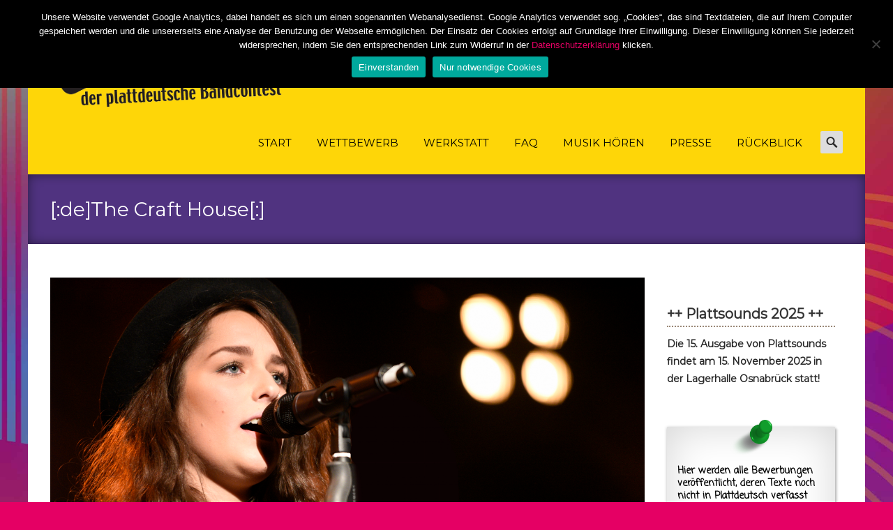

--- FILE ---
content_type: text/html; charset=UTF-8
request_url: https://www.plattsounds.de/?portfolio=the-craft-house
body_size: 23310
content:

<!DOCTYPE html>
<html dir="ltr" lang="de" prefix="og: https://ogp.me/ns#">
<head>

     <link href="https://fonts.googleapis.com/css?family=Kalam" rel="stylesheet"> 
	<meta charset="UTF-8">
	<meta name="viewport" content="width=device-width">
	 
	<link rel="profile" href="http://gmpg.org/xfn/11">
	<link rel="pingback" href="https://www.plattsounds.de/xmlrpc.php">
	<title>[:de]The Craft House[:] | Plattsounds - der plattdeutsche Bandcontest</title>
	<style>img:is([sizes="auto" i], [sizes^="auto," i]) { contain-intrinsic-size: 3000px 1500px }</style>
	
		<!-- All in One SEO 4.9.3 - aioseo.com -->
	<meta name="robots" content="max-image-preview:large" />
	<link rel="canonical" href="https://www.plattsounds.de/?portfolio=the-craft-house" />
	<meta name="generator" content="All in One SEO (AIOSEO) 4.9.3" />
		<meta property="og:locale" content="de_DE" />
		<meta property="og:site_name" content="Plattsounds - der plattdeutsche Bandcontest – Plattsounds ist ein seit 2011 stattfindender Musikwettbewerb für Amateurbands." />
		<meta property="og:type" content="article" />
		<meta property="og:title" content="[:de]The Craft House[:] | Plattsounds - der plattdeutsche Bandcontest" />
		<meta property="og:url" content="https://www.plattsounds.de/?portfolio=the-craft-house" />
		<meta property="article:published_time" content="2016-04-16T16:11:59+00:00" />
		<meta property="article:modified_time" content="2016-04-16T16:11:59+00:00" />
		<meta name="twitter:card" content="summary" />
		<meta name="twitter:title" content="[:de]The Craft House[:] | Plattsounds - der plattdeutsche Bandcontest" />
		<script type="application/ld+json" class="aioseo-schema">
			{"@context":"https:\/\/schema.org","@graph":[{"@type":"BreadcrumbList","@id":"https:\/\/www.plattsounds.de\/?portfolio=the-craft-house#breadcrumblist","itemListElement":[{"@type":"ListItem","@id":"https:\/\/www.plattsounds.de#listItem","position":1,"name":"Home","item":"https:\/\/www.plattsounds.de","nextItem":{"@type":"ListItem","@id":"https:\/\/www.plattsounds.de\/?post_type=portfolio#listItem","name":"Portfolio"}},{"@type":"ListItem","@id":"https:\/\/www.plattsounds.de\/?post_type=portfolio#listItem","position":2,"name":"Portfolio","item":"https:\/\/www.plattsounds.de\/?post_type=portfolio","nextItem":{"@type":"ListItem","@id":"https:\/\/www.plattsounds.de\/?portfolio=the-craft-house#listItem","name":"[:de]The Craft House[:]"},"previousItem":{"@type":"ListItem","@id":"https:\/\/www.plattsounds.de#listItem","name":"Home"}},{"@type":"ListItem","@id":"https:\/\/www.plattsounds.de\/?portfolio=the-craft-house#listItem","position":3,"name":"[:de]The Craft House[:]","previousItem":{"@type":"ListItem","@id":"https:\/\/www.plattsounds.de\/?post_type=portfolio#listItem","name":"Portfolio"}}]},{"@type":"Organization","@id":"https:\/\/www.plattsounds.de\/#organization","name":"Plattsounds - der plattdeutsche Bandcontest","description":"Plattsounds ist ein seit 2011 stattfindender Musikwettbewerb f\u00fcr Amateurbands.","url":"https:\/\/www.plattsounds.de\/","logo":{"@type":"ImageObject","url":"https:\/\/www.plattsounds.de\/wp-content\/uploads\/2019\/01\/plattsounds-logo-mm3.png","@id":"https:\/\/www.plattsounds.de\/?portfolio=the-craft-house\/#organizationLogo","width":1132,"height":454},"image":{"@id":"https:\/\/www.plattsounds.de\/?portfolio=the-craft-house\/#organizationLogo"}},{"@type":"WebPage","@id":"https:\/\/www.plattsounds.de\/?portfolio=the-craft-house#webpage","url":"https:\/\/www.plattsounds.de\/?portfolio=the-craft-house","name":"[:de]The Craft House[:] | Plattsounds - der plattdeutsche Bandcontest","inLanguage":"de-DE","isPartOf":{"@id":"https:\/\/www.plattsounds.de\/#website"},"breadcrumb":{"@id":"https:\/\/www.plattsounds.de\/?portfolio=the-craft-house#breadcrumblist"},"image":{"@type":"ImageObject","url":"https:\/\/www.plattsounds.de\/wp-content\/uploads\/2010\/11\/Plattsounds_2015_c_AngelavonBrill_3.-Platz-Band-Maddy-Yo-Sa\u0308ngerin.jpg","@id":"https:\/\/www.plattsounds.de\/?portfolio=the-craft-house\/#mainImage","width":3000,"height":2003},"primaryImageOfPage":{"@id":"https:\/\/www.plattsounds.de\/?portfolio=the-craft-house#mainImage"},"datePublished":"2016-04-16T16:11:59+02:00","dateModified":"2016-04-16T16:11:59+02:00"},{"@type":"WebSite","@id":"https:\/\/www.plattsounds.de\/#website","url":"https:\/\/www.plattsounds.de\/","name":"Plattsounds - der plattdeutsche Bandcontest","description":"Plattsounds ist ein seit 2011 stattfindender Musikwettbewerb f\u00fcr Amateurbands.","inLanguage":"de-DE","publisher":{"@id":"https:\/\/www.plattsounds.de\/#organization"}}]}
		</script>
		<!-- All in One SEO -->

<link rel='dns-prefetch' href='//www.plattsounds.de' />
<link rel='dns-prefetch' href='//netdna.bootstrapcdn.com' />
<link rel='dns-prefetch' href='//maxcdn.bootstrapcdn.com' />
<link rel='dns-prefetch' href='//fonts.googleapis.com' />
<link href='https://fonts.gstatic.com' crossorigin rel='preconnect' />
<link rel="alternate" type="application/rss+xml" title="Plattsounds - der plattdeutsche Bandcontest &raquo; Feed" href="https://www.plattsounds.de/feed/" />
<script type="text/javascript">
/* <![CDATA[ */
window._wpemojiSettings = {"baseUrl":"https:\/\/s.w.org\/images\/core\/emoji\/16.0.1\/72x72\/","ext":".png","svgUrl":"https:\/\/s.w.org\/images\/core\/emoji\/16.0.1\/svg\/","svgExt":".svg","source":{"concatemoji":"https:\/\/www.plattsounds.de\/wp-includes\/js\/wp-emoji-release.min.js?ver=d4c81721033de0f9c73db161839bf17f"}};
/*! This file is auto-generated */
!function(s,n){var o,i,e;function c(e){try{var t={supportTests:e,timestamp:(new Date).valueOf()};sessionStorage.setItem(o,JSON.stringify(t))}catch(e){}}function p(e,t,n){e.clearRect(0,0,e.canvas.width,e.canvas.height),e.fillText(t,0,0);var t=new Uint32Array(e.getImageData(0,0,e.canvas.width,e.canvas.height).data),a=(e.clearRect(0,0,e.canvas.width,e.canvas.height),e.fillText(n,0,0),new Uint32Array(e.getImageData(0,0,e.canvas.width,e.canvas.height).data));return t.every(function(e,t){return e===a[t]})}function u(e,t){e.clearRect(0,0,e.canvas.width,e.canvas.height),e.fillText(t,0,0);for(var n=e.getImageData(16,16,1,1),a=0;a<n.data.length;a++)if(0!==n.data[a])return!1;return!0}function f(e,t,n,a){switch(t){case"flag":return n(e,"\ud83c\udff3\ufe0f\u200d\u26a7\ufe0f","\ud83c\udff3\ufe0f\u200b\u26a7\ufe0f")?!1:!n(e,"\ud83c\udde8\ud83c\uddf6","\ud83c\udde8\u200b\ud83c\uddf6")&&!n(e,"\ud83c\udff4\udb40\udc67\udb40\udc62\udb40\udc65\udb40\udc6e\udb40\udc67\udb40\udc7f","\ud83c\udff4\u200b\udb40\udc67\u200b\udb40\udc62\u200b\udb40\udc65\u200b\udb40\udc6e\u200b\udb40\udc67\u200b\udb40\udc7f");case"emoji":return!a(e,"\ud83e\udedf")}return!1}function g(e,t,n,a){var r="undefined"!=typeof WorkerGlobalScope&&self instanceof WorkerGlobalScope?new OffscreenCanvas(300,150):s.createElement("canvas"),o=r.getContext("2d",{willReadFrequently:!0}),i=(o.textBaseline="top",o.font="600 32px Arial",{});return e.forEach(function(e){i[e]=t(o,e,n,a)}),i}function t(e){var t=s.createElement("script");t.src=e,t.defer=!0,s.head.appendChild(t)}"undefined"!=typeof Promise&&(o="wpEmojiSettingsSupports",i=["flag","emoji"],n.supports={everything:!0,everythingExceptFlag:!0},e=new Promise(function(e){s.addEventListener("DOMContentLoaded",e,{once:!0})}),new Promise(function(t){var n=function(){try{var e=JSON.parse(sessionStorage.getItem(o));if("object"==typeof e&&"number"==typeof e.timestamp&&(new Date).valueOf()<e.timestamp+604800&&"object"==typeof e.supportTests)return e.supportTests}catch(e){}return null}();if(!n){if("undefined"!=typeof Worker&&"undefined"!=typeof OffscreenCanvas&&"undefined"!=typeof URL&&URL.createObjectURL&&"undefined"!=typeof Blob)try{var e="postMessage("+g.toString()+"("+[JSON.stringify(i),f.toString(),p.toString(),u.toString()].join(",")+"));",a=new Blob([e],{type:"text/javascript"}),r=new Worker(URL.createObjectURL(a),{name:"wpTestEmojiSupports"});return void(r.onmessage=function(e){c(n=e.data),r.terminate(),t(n)})}catch(e){}c(n=g(i,f,p,u))}t(n)}).then(function(e){for(var t in e)n.supports[t]=e[t],n.supports.everything=n.supports.everything&&n.supports[t],"flag"!==t&&(n.supports.everythingExceptFlag=n.supports.everythingExceptFlag&&n.supports[t]);n.supports.everythingExceptFlag=n.supports.everythingExceptFlag&&!n.supports.flag,n.DOMReady=!1,n.readyCallback=function(){n.DOMReady=!0}}).then(function(){return e}).then(function(){var e;n.supports.everything||(n.readyCallback(),(e=n.source||{}).concatemoji?t(e.concatemoji):e.wpemoji&&e.twemoji&&(t(e.twemoji),t(e.wpemoji)))}))}((window,document),window._wpemojiSettings);
/* ]]> */
</script>
<style id='wp-emoji-styles-inline-css' type='text/css'>

	img.wp-smiley, img.emoji {
		display: inline !important;
		border: none !important;
		box-shadow: none !important;
		height: 1em !important;
		width: 1em !important;
		margin: 0 0.07em !important;
		vertical-align: -0.1em !important;
		background: none !important;
		padding: 0 !important;
	}
</style>
<link rel='stylesheet' id='wp-block-library-css' href='https://www.plattsounds.de/wp-includes/css/dist/block-library/style.min.css?ver=d4c81721033de0f9c73db161839bf17f' type='text/css' media='all' />
<style id='wp-block-library-theme-inline-css' type='text/css'>
.wp-block-audio :where(figcaption){color:#555;font-size:13px;text-align:center}.is-dark-theme .wp-block-audio :where(figcaption){color:#ffffffa6}.wp-block-audio{margin:0 0 1em}.wp-block-code{border:1px solid #ccc;border-radius:4px;font-family:Menlo,Consolas,monaco,monospace;padding:.8em 1em}.wp-block-embed :where(figcaption){color:#555;font-size:13px;text-align:center}.is-dark-theme .wp-block-embed :where(figcaption){color:#ffffffa6}.wp-block-embed{margin:0 0 1em}.blocks-gallery-caption{color:#555;font-size:13px;text-align:center}.is-dark-theme .blocks-gallery-caption{color:#ffffffa6}:root :where(.wp-block-image figcaption){color:#555;font-size:13px;text-align:center}.is-dark-theme :root :where(.wp-block-image figcaption){color:#ffffffa6}.wp-block-image{margin:0 0 1em}.wp-block-pullquote{border-bottom:4px solid;border-top:4px solid;color:currentColor;margin-bottom:1.75em}.wp-block-pullquote cite,.wp-block-pullquote footer,.wp-block-pullquote__citation{color:currentColor;font-size:.8125em;font-style:normal;text-transform:uppercase}.wp-block-quote{border-left:.25em solid;margin:0 0 1.75em;padding-left:1em}.wp-block-quote cite,.wp-block-quote footer{color:currentColor;font-size:.8125em;font-style:normal;position:relative}.wp-block-quote:where(.has-text-align-right){border-left:none;border-right:.25em solid;padding-left:0;padding-right:1em}.wp-block-quote:where(.has-text-align-center){border:none;padding-left:0}.wp-block-quote.is-large,.wp-block-quote.is-style-large,.wp-block-quote:where(.is-style-plain){border:none}.wp-block-search .wp-block-search__label{font-weight:700}.wp-block-search__button{border:1px solid #ccc;padding:.375em .625em}:where(.wp-block-group.has-background){padding:1.25em 2.375em}.wp-block-separator.has-css-opacity{opacity:.4}.wp-block-separator{border:none;border-bottom:2px solid;margin-left:auto;margin-right:auto}.wp-block-separator.has-alpha-channel-opacity{opacity:1}.wp-block-separator:not(.is-style-wide):not(.is-style-dots){width:100px}.wp-block-separator.has-background:not(.is-style-dots){border-bottom:none;height:1px}.wp-block-separator.has-background:not(.is-style-wide):not(.is-style-dots){height:2px}.wp-block-table{margin:0 0 1em}.wp-block-table td,.wp-block-table th{word-break:normal}.wp-block-table :where(figcaption){color:#555;font-size:13px;text-align:center}.is-dark-theme .wp-block-table :where(figcaption){color:#ffffffa6}.wp-block-video :where(figcaption){color:#555;font-size:13px;text-align:center}.is-dark-theme .wp-block-video :where(figcaption){color:#ffffffa6}.wp-block-video{margin:0 0 1em}:root :where(.wp-block-template-part.has-background){margin-bottom:0;margin-top:0;padding:1.25em 2.375em}
</style>
<style id='classic-theme-styles-inline-css' type='text/css'>
/*! This file is auto-generated */
.wp-block-button__link{color:#fff;background-color:#32373c;border-radius:9999px;box-shadow:none;text-decoration:none;padding:calc(.667em + 2px) calc(1.333em + 2px);font-size:1.125em}.wp-block-file__button{background:#32373c;color:#fff;text-decoration:none}
</style>
<link rel='stylesheet' id='aioseo/css/src/vue/standalone/blocks/table-of-contents/global.scss-css' href='https://www.plattsounds.de/wp-content/plugins/all-in-one-seo-pack/dist/Lite/assets/css/table-of-contents/global.e90f6d47.css?ver=4.9.3' type='text/css' media='all' />
<style id='global-styles-inline-css' type='text/css'>
:root{--wp--preset--aspect-ratio--square: 1;--wp--preset--aspect-ratio--4-3: 4/3;--wp--preset--aspect-ratio--3-4: 3/4;--wp--preset--aspect-ratio--3-2: 3/2;--wp--preset--aspect-ratio--2-3: 2/3;--wp--preset--aspect-ratio--16-9: 16/9;--wp--preset--aspect-ratio--9-16: 9/16;--wp--preset--color--black: #000000;--wp--preset--color--cyan-bluish-gray: #abb8c3;--wp--preset--color--white: #ffffff;--wp--preset--color--pale-pink: #f78da7;--wp--preset--color--vivid-red: #cf2e2e;--wp--preset--color--luminous-vivid-orange: #ff6900;--wp--preset--color--luminous-vivid-amber: #fcb900;--wp--preset--color--light-green-cyan: #7bdcb5;--wp--preset--color--vivid-green-cyan: #00d084;--wp--preset--color--pale-cyan-blue: #8ed1fc;--wp--preset--color--vivid-cyan-blue: #0693e3;--wp--preset--color--vivid-purple: #9b51e0;--wp--preset--gradient--vivid-cyan-blue-to-vivid-purple: linear-gradient(135deg,rgba(6,147,227,1) 0%,rgb(155,81,224) 100%);--wp--preset--gradient--light-green-cyan-to-vivid-green-cyan: linear-gradient(135deg,rgb(122,220,180) 0%,rgb(0,208,130) 100%);--wp--preset--gradient--luminous-vivid-amber-to-luminous-vivid-orange: linear-gradient(135deg,rgba(252,185,0,1) 0%,rgba(255,105,0,1) 100%);--wp--preset--gradient--luminous-vivid-orange-to-vivid-red: linear-gradient(135deg,rgba(255,105,0,1) 0%,rgb(207,46,46) 100%);--wp--preset--gradient--very-light-gray-to-cyan-bluish-gray: linear-gradient(135deg,rgb(238,238,238) 0%,rgb(169,184,195) 100%);--wp--preset--gradient--cool-to-warm-spectrum: linear-gradient(135deg,rgb(74,234,220) 0%,rgb(151,120,209) 20%,rgb(207,42,186) 40%,rgb(238,44,130) 60%,rgb(251,105,98) 80%,rgb(254,248,76) 100%);--wp--preset--gradient--blush-light-purple: linear-gradient(135deg,rgb(255,206,236) 0%,rgb(152,150,240) 100%);--wp--preset--gradient--blush-bordeaux: linear-gradient(135deg,rgb(254,205,165) 0%,rgb(254,45,45) 50%,rgb(107,0,62) 100%);--wp--preset--gradient--luminous-dusk: linear-gradient(135deg,rgb(255,203,112) 0%,rgb(199,81,192) 50%,rgb(65,88,208) 100%);--wp--preset--gradient--pale-ocean: linear-gradient(135deg,rgb(255,245,203) 0%,rgb(182,227,212) 50%,rgb(51,167,181) 100%);--wp--preset--gradient--electric-grass: linear-gradient(135deg,rgb(202,248,128) 0%,rgb(113,206,126) 100%);--wp--preset--gradient--midnight: linear-gradient(135deg,rgb(2,3,129) 0%,rgb(40,116,252) 100%);--wp--preset--font-size--small: 13px;--wp--preset--font-size--medium: 20px;--wp--preset--font-size--large: 36px;--wp--preset--font-size--x-large: 42px;--wp--preset--spacing--20: 0.44rem;--wp--preset--spacing--30: 0.67rem;--wp--preset--spacing--40: 1rem;--wp--preset--spacing--50: 1.5rem;--wp--preset--spacing--60: 2.25rem;--wp--preset--spacing--70: 3.38rem;--wp--preset--spacing--80: 5.06rem;--wp--preset--shadow--natural: 6px 6px 9px rgba(0, 0, 0, 0.2);--wp--preset--shadow--deep: 12px 12px 50px rgba(0, 0, 0, 0.4);--wp--preset--shadow--sharp: 6px 6px 0px rgba(0, 0, 0, 0.2);--wp--preset--shadow--outlined: 6px 6px 0px -3px rgba(255, 255, 255, 1), 6px 6px rgba(0, 0, 0, 1);--wp--preset--shadow--crisp: 6px 6px 0px rgba(0, 0, 0, 1);}:where(.is-layout-flex){gap: 0.5em;}:where(.is-layout-grid){gap: 0.5em;}body .is-layout-flex{display: flex;}.is-layout-flex{flex-wrap: wrap;align-items: center;}.is-layout-flex > :is(*, div){margin: 0;}body .is-layout-grid{display: grid;}.is-layout-grid > :is(*, div){margin: 0;}:where(.wp-block-columns.is-layout-flex){gap: 2em;}:where(.wp-block-columns.is-layout-grid){gap: 2em;}:where(.wp-block-post-template.is-layout-flex){gap: 1.25em;}:where(.wp-block-post-template.is-layout-grid){gap: 1.25em;}.has-black-color{color: var(--wp--preset--color--black) !important;}.has-cyan-bluish-gray-color{color: var(--wp--preset--color--cyan-bluish-gray) !important;}.has-white-color{color: var(--wp--preset--color--white) !important;}.has-pale-pink-color{color: var(--wp--preset--color--pale-pink) !important;}.has-vivid-red-color{color: var(--wp--preset--color--vivid-red) !important;}.has-luminous-vivid-orange-color{color: var(--wp--preset--color--luminous-vivid-orange) !important;}.has-luminous-vivid-amber-color{color: var(--wp--preset--color--luminous-vivid-amber) !important;}.has-light-green-cyan-color{color: var(--wp--preset--color--light-green-cyan) !important;}.has-vivid-green-cyan-color{color: var(--wp--preset--color--vivid-green-cyan) !important;}.has-pale-cyan-blue-color{color: var(--wp--preset--color--pale-cyan-blue) !important;}.has-vivid-cyan-blue-color{color: var(--wp--preset--color--vivid-cyan-blue) !important;}.has-vivid-purple-color{color: var(--wp--preset--color--vivid-purple) !important;}.has-black-background-color{background-color: var(--wp--preset--color--black) !important;}.has-cyan-bluish-gray-background-color{background-color: var(--wp--preset--color--cyan-bluish-gray) !important;}.has-white-background-color{background-color: var(--wp--preset--color--white) !important;}.has-pale-pink-background-color{background-color: var(--wp--preset--color--pale-pink) !important;}.has-vivid-red-background-color{background-color: var(--wp--preset--color--vivid-red) !important;}.has-luminous-vivid-orange-background-color{background-color: var(--wp--preset--color--luminous-vivid-orange) !important;}.has-luminous-vivid-amber-background-color{background-color: var(--wp--preset--color--luminous-vivid-amber) !important;}.has-light-green-cyan-background-color{background-color: var(--wp--preset--color--light-green-cyan) !important;}.has-vivid-green-cyan-background-color{background-color: var(--wp--preset--color--vivid-green-cyan) !important;}.has-pale-cyan-blue-background-color{background-color: var(--wp--preset--color--pale-cyan-blue) !important;}.has-vivid-cyan-blue-background-color{background-color: var(--wp--preset--color--vivid-cyan-blue) !important;}.has-vivid-purple-background-color{background-color: var(--wp--preset--color--vivid-purple) !important;}.has-black-border-color{border-color: var(--wp--preset--color--black) !important;}.has-cyan-bluish-gray-border-color{border-color: var(--wp--preset--color--cyan-bluish-gray) !important;}.has-white-border-color{border-color: var(--wp--preset--color--white) !important;}.has-pale-pink-border-color{border-color: var(--wp--preset--color--pale-pink) !important;}.has-vivid-red-border-color{border-color: var(--wp--preset--color--vivid-red) !important;}.has-luminous-vivid-orange-border-color{border-color: var(--wp--preset--color--luminous-vivid-orange) !important;}.has-luminous-vivid-amber-border-color{border-color: var(--wp--preset--color--luminous-vivid-amber) !important;}.has-light-green-cyan-border-color{border-color: var(--wp--preset--color--light-green-cyan) !important;}.has-vivid-green-cyan-border-color{border-color: var(--wp--preset--color--vivid-green-cyan) !important;}.has-pale-cyan-blue-border-color{border-color: var(--wp--preset--color--pale-cyan-blue) !important;}.has-vivid-cyan-blue-border-color{border-color: var(--wp--preset--color--vivid-cyan-blue) !important;}.has-vivid-purple-border-color{border-color: var(--wp--preset--color--vivid-purple) !important;}.has-vivid-cyan-blue-to-vivid-purple-gradient-background{background: var(--wp--preset--gradient--vivid-cyan-blue-to-vivid-purple) !important;}.has-light-green-cyan-to-vivid-green-cyan-gradient-background{background: var(--wp--preset--gradient--light-green-cyan-to-vivid-green-cyan) !important;}.has-luminous-vivid-amber-to-luminous-vivid-orange-gradient-background{background: var(--wp--preset--gradient--luminous-vivid-amber-to-luminous-vivid-orange) !important;}.has-luminous-vivid-orange-to-vivid-red-gradient-background{background: var(--wp--preset--gradient--luminous-vivid-orange-to-vivid-red) !important;}.has-very-light-gray-to-cyan-bluish-gray-gradient-background{background: var(--wp--preset--gradient--very-light-gray-to-cyan-bluish-gray) !important;}.has-cool-to-warm-spectrum-gradient-background{background: var(--wp--preset--gradient--cool-to-warm-spectrum) !important;}.has-blush-light-purple-gradient-background{background: var(--wp--preset--gradient--blush-light-purple) !important;}.has-blush-bordeaux-gradient-background{background: var(--wp--preset--gradient--blush-bordeaux) !important;}.has-luminous-dusk-gradient-background{background: var(--wp--preset--gradient--luminous-dusk) !important;}.has-pale-ocean-gradient-background{background: var(--wp--preset--gradient--pale-ocean) !important;}.has-electric-grass-gradient-background{background: var(--wp--preset--gradient--electric-grass) !important;}.has-midnight-gradient-background{background: var(--wp--preset--gradient--midnight) !important;}.has-small-font-size{font-size: var(--wp--preset--font-size--small) !important;}.has-medium-font-size{font-size: var(--wp--preset--font-size--medium) !important;}.has-large-font-size{font-size: var(--wp--preset--font-size--large) !important;}.has-x-large-font-size{font-size: var(--wp--preset--font-size--x-large) !important;}
:where(.wp-block-post-template.is-layout-flex){gap: 1.25em;}:where(.wp-block-post-template.is-layout-grid){gap: 1.25em;}
:where(.wp-block-columns.is-layout-flex){gap: 2em;}:where(.wp-block-columns.is-layout-grid){gap: 2em;}
:root :where(.wp-block-pullquote){font-size: 1.5em;line-height: 1.6;}
</style>
<link rel='stylesheet' id='edsanimate-animo-css-css' href='https://www.plattsounds.de/wp-content/plugins/animate-it/assets/css/animate-animo.css?ver=d4c81721033de0f9c73db161839bf17f' type='text/css' media='all' />
<link rel='stylesheet' id='contact-form-7-css' href='https://www.plattsounds.de/wp-content/plugins/contact-form-7/includes/css/styles.css?ver=6.1.4' type='text/css' media='all' />
<link rel='stylesheet' id='cookie-notice-front-css' href='https://www.plattsounds.de/wp-content/plugins/cookie-notice/css/front.min.css?ver=2.5.11' type='text/css' media='all' />
<link rel='stylesheet' id='page-list-style-css' href='https://www.plattsounds.de/wp-content/plugins/page-list/css/page-list.css?ver=5.9' type='text/css' media='all' />
<link rel='stylesheet' id='font-awesome-css' href='//netdna.bootstrapcdn.com/font-awesome/4.1.0/css/font-awesome.min.css?ver=4.1.0' type='text/css' media='all' />
<link rel='stylesheet' id='owl-carousel-css' href='https://www.plattsounds.de/wp-content/plugins/templatesnext-toolkit/css/owl.carousel.css?ver=2.2.1' type='text/css' media='all' />
<link rel='stylesheet' id='owl-carousel-transitions-css' href='https://www.plattsounds.de/wp-content/plugins/templatesnext-toolkit/css/owl.transitions.css?ver=1.3.2' type='text/css' media='all' />
<link rel='stylesheet' id='colorbox-css' href='https://www.plattsounds.de/wp-content/plugins/templatesnext-toolkit/css/colorbox.css?ver=1.5.14' type='text/css' media='all' />
<link rel='stylesheet' id='animate-css' href='https://www.plattsounds.de/wp-content/plugins/templatesnext-toolkit/css/animate.css?ver=3.5.1' type='text/css' media='all' />
<link rel='stylesheet' id='tx-style-css' href='https://www.plattsounds.de/wp-content/plugins/templatesnext-toolkit/css/tx-style.css?ver=1.01' type='text/css' media='all' />
<link rel='stylesheet' id='wpos-slick-style-css' href='https://www.plattsounds.de/wp-content/plugins/wp-logo-showcase-responsive-slider-slider/assets/css/slick.css?ver=3.8.7' type='text/css' media='all' />
<link rel='stylesheet' id='wpls-public-style-css' href='https://www.plattsounds.de/wp-content/plugins/wp-logo-showcase-responsive-slider-slider/assets/css/wpls-public.css?ver=3.8.7' type='text/css' media='all' />
<link rel='stylesheet' id='wp-notes-style-css' href='https://www.plattsounds.de/wp-content/plugins/wp-notes-widget/public/css/wp-notes-public.css?ver=1.0.6' type='text/css' media='all' />
<link rel='stylesheet' id='wp-notes-fontawesome-css' href='//maxcdn.bootstrapcdn.com/font-awesome/4.3.0/css/font-awesome.min.css?ver=1.0.6' type='text/css' media='all' />
<link rel='stylesheet' id='fancybox-0-css' href='https://www.plattsounds.de/wp-content/plugins/nextgen-gallery/static/Lightbox/fancybox/jquery.fancybox-1.3.4.css?ver=4.0.4' type='text/css' media='all' />
<link rel='stylesheet' id='cryptx-styles-css' href='https://www.plattsounds.de/wp-content/plugins/cryptx/css/cryptx.css?ver=4.0.8' type='text/css' media='all' />
<link rel='stylesheet' id='iexcel-fonts-css' href='//fonts.googleapis.com/css?family=Open+Sans%3A300%2C400%2C700%2C300italic%2C400italic%2C700italic%7CRoboto%3A300%2C400%2C700&#038;subset=latin%2Clatin-ext' type='text/css' media='all' />
<link rel='stylesheet' id='genericons-css' href='https://www.plattsounds.de/wp-content/themes/i-excel/fonts/genericons.css?ver=2.09' type='text/css' media='all' />
<link rel='stylesheet' id='iexcel-sidr-css' href='https://www.plattsounds.de/wp-content/themes/i-excel/css/jquery.sidr.dark.css?ver=2014-01-12' type='text/css' media='all' />
<link rel='stylesheet' id='owl-carousel-theme-css' href='https://www.plattsounds.de/wp-content/themes/i-excel/css/owl.theme.css?ver=2.2.1' type='text/css' media='all' />
<link rel='stylesheet' id='iexcel-style-css' href='https://www.plattsounds.de/wp-content/themes/i-excel-child-01/style.css?ver=2018-06-03' type='text/css' media='all' />
<link rel='stylesheet' id='i-excel-extra-stylesheet-css' href='https://www.plattsounds.de/wp-content/themes/i-excel/css/extra-style.css?ver=2016-03-11' type='text/css' media='all' />
<link rel='stylesheet' id='responsive-menu-css' href='https://www.plattsounds.de/wp-content/themes/i-excel/inc/responsive-menu/css/wprmenu.css?ver=1.01' type='text/css' media='all' />
<link rel='stylesheet' id='ngg_trigger_buttons-css' href='https://www.plattsounds.de/wp-content/plugins/nextgen-gallery/static/GalleryDisplay/trigger_buttons.css?ver=4.0.4' type='text/css' media='all' />
<link rel='stylesheet' id='fontawesome_v4_shim_style-css' href='https://www.plattsounds.de/wp-content/plugins/nextgen-gallery/static/FontAwesome/css/v4-shims.min.css?ver=d4c81721033de0f9c73db161839bf17f' type='text/css' media='all' />
<link rel='stylesheet' id='fontawesome-css' href='https://www.plattsounds.de/wp-content/plugins/nextgen-gallery/static/FontAwesome/css/all.min.css?ver=d4c81721033de0f9c73db161839bf17f' type='text/css' media='all' />
<link rel='stylesheet' id='nextgen_pagination_style-css' href='https://www.plattsounds.de/wp-content/plugins/nextgen-gallery/static/GalleryDisplay/pagination_style.css?ver=4.0.4' type='text/css' media='all' />
<link rel='stylesheet' id='nextgen_basic_thumbnails_style-css' href='https://www.plattsounds.de/wp-content/plugins/nextgen-gallery/static/Thumbnails/nextgen_basic_thumbnails.css?ver=4.0.4' type='text/css' media='all' />
<link rel='stylesheet' id='nextgen_widgets_style-css' href='https://www.plattsounds.de/wp-content/plugins/nextgen-gallery/static/Widget/display.css?ver=4.0.4' type='text/css' media='all' />
<script type="text/javascript" src="https://www.plattsounds.de/wp-includes/js/jquery/jquery.min.js?ver=3.7.1" id="jquery-core-js"></script>
<script type="text/javascript" src="https://www.plattsounds.de/wp-includes/js/jquery/jquery-migrate.min.js?ver=3.4.1" id="jquery-migrate-js"></script>
<script type="text/javascript" id="cookie-notice-front-js-before">
/* <![CDATA[ */
var cnArgs = {"ajaxUrl":"https:\/\/www.plattsounds.de\/wp-admin\/admin-ajax.php","nonce":"1d6c606a24","hideEffect":"fade","position":"top","onScroll":false,"onScrollOffset":100,"onClick":false,"cookieName":"cookie_notice_accepted","cookieTime":31536000,"cookieTimeRejected":604800,"globalCookie":false,"redirection":true,"cache":true,"revokeCookies":false,"revokeCookiesOpt":"automatic"};
/* ]]> */
</script>
<script type="text/javascript" src="https://www.plattsounds.de/wp-content/plugins/cookie-notice/js/front.min.js?ver=2.5.11" id="cookie-notice-front-js"></script>
<script type="text/javascript" src="https://www.plattsounds.de/wp-content/plugins/wp-notes-widget/public/js/wp-notes-widget-public.js?ver=1648580840" id="wp-notes-js"></script>
<script type="text/javascript" id="photocrati_ajax-js-extra">
/* <![CDATA[ */
var photocrati_ajax = {"url":"https:\/\/www.plattsounds.de\/index.php?photocrati_ajax=1","rest_url":"https:\/\/www.plattsounds.de\/wp-json\/","wp_home_url":"https:\/\/www.plattsounds.de","wp_site_url":"https:\/\/www.plattsounds.de","wp_root_url":"https:\/\/www.plattsounds.de","wp_plugins_url":"https:\/\/www.plattsounds.de\/wp-content\/plugins","wp_content_url":"https:\/\/www.plattsounds.de\/wp-content","wp_includes_url":"https:\/\/www.plattsounds.de\/wp-includes\/","ngg_param_slug":"nggallery","rest_nonce":"160a6c36da"};
/* ]]> */
</script>
<script type="text/javascript" src="https://www.plattsounds.de/wp-content/plugins/nextgen-gallery/static/Legacy/ajax.min.js?ver=4.0.4" id="photocrati_ajax-js"></script>
<script type="text/javascript" id="cryptx-js-js-extra">
/* <![CDATA[ */
var cryptxConfig = {"iterations":"10000","keyLength":"32","ivLength":"16","saltLength":"16","cipher":"aes-256-gcm"};
/* ]]> */
</script>
<script type="text/javascript" src="https://www.plattsounds.de/wp-content/plugins/cryptx/js/cryptx.min.js?ver=4.0.8" id="cryptx-js-js"></script>
<script type="text/javascript" src="https://www.plattsounds.de/wp-content/plugins/nextgen-gallery/static/FontAwesome/js/v4-shims.min.js?ver=5.3.1" id="fontawesome_v4_shim-js"></script>
<script type="text/javascript" defer crossorigin="anonymous" data-auto-replace-svg="false" data-keep-original-source="false" data-search-pseudo-elements src="https://www.plattsounds.de/wp-content/plugins/nextgen-gallery/static/FontAwesome/js/all.min.js?ver=5.3.1" id="fontawesome-js"></script>
<script type="text/javascript" src="https://www.plattsounds.de/wp-content/plugins/nextgen-gallery/static/Thumbnails/nextgen_basic_thumbnails.js?ver=4.0.4" id="nextgen_basic_thumbnails_script-js"></script>
<script type="text/javascript" src="https://www.plattsounds.de/wp-content/plugins/nextgen-gallery/static/Thumbnails/ajax_pagination.js?ver=4.0.4" id="nextgen-basic-thumbnails-ajax-pagination-js"></script>

<link rel='shortlink' href='https://www.plattsounds.de/?p=4934' />
<link rel="alternate" title="oEmbed (JSON)" type="application/json+oembed" href="https://www.plattsounds.de/wp-json/oembed/1.0/embed?url=https%3A%2F%2Fwww.plattsounds.de%2F%3Fportfolio%3Dthe-craft-house" />
<link rel="alternate" title="oEmbed (XML)" type="text/xml+oembed" href="https://www.plattsounds.de/wp-json/oembed/1.0/embed?url=https%3A%2F%2Fwww.plattsounds.de%2F%3Fportfolio%3Dthe-craft-house&#038;format=xml" />
<style type="text/css">
body {font-family: Montserrat; font-size: 14px; color: #282828;}h1,h2,h3,h4,h5,h6,.comment-reply-title,.widget .widget-title, .entry-header h1.entry-title {font-family: Montserrat; }.themecolor {color: #e50064;}.themebgcolor {background-color: #e50064;}.themebordercolor {border-color: #e50064;}.tx-slider .owl-pagination .owl-page > span { border-color: #e50064;  }.tx-slider .owl-pagination .owl-page.active > span { background-color: #e50064; }.tx-slider .owl-controls .owl-buttons .owl-next, .tx-slider .owl-controls .owl-buttons .owl-prev { background-color: #e50064; }.nxs-gradient .nx-slider .da-img:after { background: rgba(238,238,34,0.72); background: linear-gradient(135deg, rgba(238,238,34,0.72) 0%, rgba(250,162,20,.72) 100%);}a,a:visited,.blog-columns .comments-link a:hover,.utilitybar.colored-bg .socialicons ul.social li a:hover .socico {color: #e50064;}input:focus,textarea:focus {border: 1px solid #e50064;}button,input[type="submit"],input[type="button"],input[type="reset"],.nav-container .current_page_item > a > span,.nav-container .current_page_ancestor > a > span,.nav-container .current-menu-item > a span,.nav-container .current-menu-ancestor > a > span,.nav-container li a:hover span {background-color: #e50064;}.nav-container li:hover > a,.nav-container li a:hover {color: #e50064;}.nav-container .sub-menu,.nav-container .children {border-top: 2px solid #e50064;}.ibanner,.da-dots span.da-dots-current,.tx-cta a.cta-button,.utilitybar.colored-bg, body:not(.max-header) ul.nav-menu > li.nx-highlight:before {background-color: #e50064;}#ft-post .entry-thumbnail:hover > .comments-link,.tx-folio-img .folio-links .folio-linkico,.tx-folio-img .folio-links .folio-zoomico {background-color: #e50064;}.entry-header h1.entry-title a:hover,.entry-header > .entry-meta a:hover {color: #e50064;}.featured-area div.entry-summary > p > a.moretag:hover, .vslider_button, .vslider_button:visited {background-color: #e50064;}.site-content div.entry-thumbnail .stickyonimg,.site-content div.entry-thumbnail .dateonimg,.site-content div.entry-nothumb .stickyonimg,.site-content div.entry-nothumb .dateonimg {background-color: #e50064;}.entry-meta a,.entry-content a,.comment-content a,.entry-content a:visited {color: #e50064;}.format-status .entry-content .page-links a,.format-gallery .entry-content .page-links a,.format-chat .entry-content .page-links a,.format-quote .entry-content .page-links a,.page-links a {background: #e50064;border: 1px solid #e50064;color: #ffffff;}.format-gallery .entry-content .page-links a:hover,.format-audio .entry-content .page-links a:hover,.format-status .entry-content .page-links a:hover,.format-video .entry-content .page-links a:hover,.format-chat .entry-content .page-links a:hover,.format-quote .entry-content .page-links a:hover,.page-links a:hover {color: #e50064;}.iheader.front,.vslider_button,.nav-container .tx-highlight:after {background-color: #e50064;}.navigation a,.tx-post-row .tx-folio-title a:hover,.tx-blog .tx-blog-item h3.tx-post-title a:hover {color: #e50064;}.paging-navigation div.navigation > ul > li a:hover,.paging-navigation div.navigation > ul > li.active > a {color: #e50064; border-color: #e50064;}.comment-author .fn,.comment-author .url,.comment-reply-link,.comment-reply-login,.comment-body .reply a,.widget a:hover {color: #e50064;}.widget_calendar a:hover {background-color: #e50064;	color: #ffffff;	}.widget_calendar td#next a:hover,.widget_calendar td#prev a:hover {	background-color: #e50064;color: #ffffff;}.site-footer div.widget-area .widget a:hover {color: #e50064;}.site-main div.widget-area .widget_calendar a:hover,.site-footer div.widget-area .widget_calendar a:hover {	background-color: #e50064;color: #ffffff;}.widget a:visited { color: #373737;}.widget a:hover,.entry-header h1.entry-title a:hover,.error404 .page-title:before,.tx-service-icon span i,.tx-post-comm:after {color: #e50064;}.da-dots > span > span, .nx-preloader .nx-ispload, .sldprev, .ibanner .da-slider .owl-prev, .sldnext, .ibanner .da-slider .owl-next {background-color: #e50064;}.iheader,.format-status,.tx-service:hover .tx-service-icon span, .header-iconwrap .header-icons.woocart > a .cart-counts {background-color: #e50064;}.tx-cta {border-left: 6px solid #e50064;}.paging-navigation #posts-nav > span:hover, .paging-navigation #posts-nav > a:hover, .paging-navigation #posts-nav > span.current, .paging-navigation #posts-nav > a.current, .paging-navigation div.navigation > ul > li a:hover, .paging-navigation div.navigation > ul > li > span.current, .paging-navigation div.navigation > ul > li.active > a {border: 1px solid #e50064;color: #e50064;}.entry-title a { color: #141412;}.tx-service-icon span { border: 2px solid #e50064;}.utilitybar.colored-bg { border-bottom-color: #e50064;}.ibanner .da-slider .owl-controls .owl-page span { border-color:#e50064; }.ibanner .da-slider .owl-controls .owl-page.active span, .ibanner .da-slider .owl-controls.clickable .owl-page:hover span {  background-color: #e50064; }.site-footer .widget-area .widget input[type="submit"],.site .tx-slider .tx-slide-button a,.ibanner .da-slider .owl-item.active .da-link  { background-color: #e50064; color: #FFF; }.site-footer .widget-area .widget input[type="submit"]:hover,.site .tx-slider .tx-slide-button a:hover  { background-color: #373737; color: #FFF; }.colored-drop .nav-container ul ul a, .colored-drop ul.nav-container ul a, .colored-drop ul.nav-container ul, .colored-drop .nav-container ul ul {background-color: #e50064;}.nx-nav-boxedicons .site-header .header-icons > a > span.genericon:before, ul.nav-menu > li.tx-heighlight:before, .woocommerce .nxowoo-box:hover a.button.add_to_cart_button {background-color: #e50064}.woocommerce ul.products li.product .onsale, .woocommerce span.onsale, .nx-nav-boxedicons .header-iconwrap .header-icons.woocart > a .cart-counts { background-color: #e50064; color: #FFF; }.woocommerce ul.products li.product .button, .navbar .widget_shopping_cart_content > p.buttons > a.button.wc-forward {background-color: #e50064;}.ibanner .da-slider .da-link {border-color: #e50064;}.utilitybar .widget ul.menu > li > ul {background-color: #e50064;}.max-header .nav-container > ul > li:hover > a, .max-header .nav-container > ul > li.current-menu-parent > a {	background-color: #e50064;	}.max-header .nav-container > ul > li.current-menu-item > a, .max-header .nav-container > ul > li.current_page_item > a {	background-color: #e50064;	}.max-header .nav-container > ul > li.current-menu-parent > a, .max-header .nav-container > ul > li.current-menu-ancestor > a {	background-color: #e50064;	}.max-header .nav-container > ul > li > a:hover {	background-color: #e50064;	}.max-header .nav-container > ul.menuhovered > li.current-menu-parent:not(:hover) > a,	.max-header .nav-container > ul.menuhovered > li.current-menu-item:not(:hover) > a {	background-color: #e50064;	}.max-header .nav-container > ul.menuhovered > li.current_page_item:not(:hover) > a, .max-header .nav-container > ul.menuhovered > li.current-menu-parent:not(:hover) > a {	background-color: #e50064;	}.max-header .nav-container > ul.menuhovered > li.current-menu-ancestor:not(:hover) > a {	background-color: #e50064;	}.max-header .nav-container .current_page_item > a > span, .max-header .nav-container .current_page_ancestor > a > span{	background-color: #e50064;	}.max-header .nav-container .current-menu-item > a span, .max-header .nav-container .current-menu-ancestor > a > span{	background-color: #e50064;	}.max-header .nav-container li a:hover span {	background-color: #e50064;	}</style>
		<style id="wprmenu_css" type="text/css" >
			/* apply appearance settings */
			.menu-toggle {
				display: none!important;
			}
			@media (max-width: 1069px) {
				.menu-toggle,
				#navbar  {
					display: none!important;
				}				
			}
			#wprmenu_bar {
				background: #535356;
			}
			#wprmenu_bar .menu_title, #wprmenu_bar .wprmenu_icon_menu {
				color: #F2F2F2;
			}
			#wprmenu_menu {
				background: #2e2e2e!important;
			}
			#wprmenu_menu.wprmenu_levels ul li {
				border-bottom:1px solid #131212;
				border-top:1px solid #0D0D0D;
			}
			#wprmenu_menu ul li a {
				color: #CFCFCF;
			}
			#wprmenu_menu ul li a:hover {
				color: #157692;
			}
			#wprmenu_menu.wprmenu_levels a.wprmenu_parent_item {
				border-left:1px solid #0D0D0D;
			}
			#wprmenu_menu .wprmenu_icon_par {
				color: #CFCFCF;
			}
			#wprmenu_menu .wprmenu_icon_par:hover {
				color: #157692;
			}
			#wprmenu_menu.wprmenu_levels ul li ul {
				border-top:1px solid #131212;
			}
			#wprmenu_bar .wprmenu_icon span {
				background: #157692;
			}
			
			#wprmenu_menu.left {
				width:40%;
				left: -40%;
			    right: auto;
			}
			#wprmenu_menu.right {
				width:40%;
			    right: -40%;
			    left: auto;
			}


			
						/* show the bar and hide othere navigation elements */
			@media only screen and (max-width: 690px) {
				html { padding-top: 42px!important; }
				#wprmenu_bar { display: block!important; }
				div#wpadminbar { position: fixed; }
							}
		</style>
		<style type="text/css" id="custom-background-css">
body.custom-background { background-color: #e50064; background-image: url("https://www.plattsounds.de/wp-content/uploads/2025/02/hintergrund2052-plattsounds.jpg"); background-position: left top; background-size: cover; background-repeat: repeat; background-attachment: fixed; }
</style>
	<link rel="icon" href="https://www.plattsounds.de/wp-content/uploads/2013/03/cropped-favicon-32x32.png" sizes="32x32" />
<link rel="icon" href="https://www.plattsounds.de/wp-content/uploads/2013/03/cropped-favicon-192x192.png" sizes="192x192" />
<link rel="apple-touch-icon" href="https://www.plattsounds.de/wp-content/uploads/2013/03/cropped-favicon-180x180.png" />
<meta name="msapplication-TileImage" content="https://www.plattsounds.de/wp-content/uploads/2013/03/cropped-favicon-270x270.png" />
		<style type="text/css" id="wp-custom-css">
			/*
Hier kannst du dein eigenes CSS einfügen.

Klicke auf das Hilfe-Symbol oben, um mehr zu lernen.
*/
.format-video {
  background-color: #fff;
}

.post-11996 {
	padding: 0px;
	}


/* Startseite Anmeldebutton im Link Format */
.site-content .format-link {
	margin-top: 10px;
	margin-left: 420px;
	margin-bottom: 40px;
  padding-top: 8px;
  padding-right: 18px;
  padding-bottom: 8px;
  padding-left: 18px;
  background: #e50064;
	border-radius: 10px;
}

.site-content .format-link a {
  color: #fff!important;
	font-size:	1.1em;
	}

.site-content .format-link .entry-header  {
  display: none;
}

.post-10692 {
		margin-top: 0px;		padding-top: 30px;

}

/* Startseite Artikel in bold und größerer Schrift */

.sidebar .entry-header, .sidebar .entry-content, .sidebar .entry-summary, .sidebar .entry-meta {
  max-width: 100%;
  padding: 0px 0px 0px 0px;
  font-weight: bold;
  font-size: 1.1em;
}


.site-content .post-10904 {
   padding-bottom: 0px!important;
	 
}


.post-10904 p {
  margin-bottom: 10px!important;
	  padding-bottom: 0px!important;
}

/* Links nicht orange */
.entry-content a {
  color: #e50064!important;
}

/* Schrift im Button im Beitrag Jetzt könnt ihr abstimmen - weiß  */

.wp-block-button__link.has-white-color.has-text-color.has-background.has-link-color.wp-element-button {
  color: #fff!important;
}

/* Sidebar Bandgrafik bündig mit Sprachauswahl */

.wp-image-6344 {
 max-width: 93%!important;
}

#media_image-2 {
    padding-bottom: 0px!important;

}

/* oberster Beitrag Werkstatt und Wettbewerb */

.post-7288, .post-7291 {
	background: #e50064;
	padding-top: 5px;
	padding-bottom: 0px;
	box-shadow: inset 0 0 16px rgba(0,0,0,0.18)
}

.post-7288, .post-7291 p {
	font-size:1.06em;
		line-height:1.4em;

}
/* Menüpunkt Anmelden */
.menu-item-10188 {
		background: #e50064;
}

.menu-item-10188 a {
	font-weight: 500!important;
	text-transform: uppercase;
}


#mep_0 {
width: 252px!important; 
height: 30px!important; 
min-width: 150px!important;
}

.format-link {
    padding: 32px;
	background: #90b1d6;
}
}

.format-link p {
    	font-size: 1.1em;
	text-align: left!important;
}


.format-link a:hover {
    text-decoration: none;
}


.format-link .entry-header h1.entry-title a {
    color: #000;
	    font-size: 1.9em;
}

.wp-image-9432 {
    		margin-top: 20px!important;

}



/*Und hier sind die teilnehmenden ...voting-ueberschrift*/
.voting-ueberschrift { 
	font-size: 1.3em;
}

.entry-content .panel-grid .so-panel.widget h3.widget-title 
{ 
	color: #000!important;
	font-size: 1em!important;
	padding-bottom: 5px;
}

.so-panel {
    margin-bottom: 0px!important;
	
	
}
/*Hier geht's zur Abstimmung ...*/
.voting-button strong {
	color: #fff;
	font-size: 1.6em;
background: #000;
	padding: 12px;
	border-radius: 9px;
	text-decoration: none;
}

.voting-button strong:hover {
background: #e50064;
	text-decoration: none;
}




/*
Slidertexte
*/

.ibanner.nxs-vinette .nx-slider .nx-slider-container  {
    padding-top: 500px;
}
.ibanner .nx-slider .nx-slider-container p, .ibanner.nxs-excel19 .nx-slider .nx-slider-container p {
	    max-width: 100%;

}

.ibanner .da-slider p {
    color: 
#fff;
background-color:
    rgba(0,0,0,0.6)!important;
    width: auto;
    position: relative;
    display: inline-block;

}

.ibanner.nxs-vinette .nx-slider .nx-slider-container p {
    padding: 10px;
	border-radius: 8px;
}
/*Slider Navigationspfeile*/

.da-dots > span > span, .nx-preloader .nx-ispload, .sldprev, .ibanner .da-slider .owl-prev, .sldnext, .ibanner .da-slider .owl-next {
    background-color: #000;
}


/*
Slider Button Anmelden
*/
.ibanner .da-slider .owl-item.active .da-link {
    background-color: #e50064;
    color: #fff;
	padding: 5px 7px 5px 7px;
	font-size: 1.2rem;
	 line-height: 1.4;

}

/*
Wartungsmodus
*/
.mmode-inner h1 {
    margin: 0px;
    margin-top: 0px;
    padding: 0px;
    line-height: 1.4;
    font-size: 2.3em;
    color: #fff;
}

.mmode-inner p {
    margin: 0px;
    margin-top: 0px;
    padding: 0px;
    line-height: 1.4;
    font-size: 2.3em;
    color: #fff;
}
.mm-logo-box {
    display: none;
}

.mmode-inner {
    display: inline-block;
    margin: auto;
    width: auto;
    min-width: 48%;
    padding: 35px 32px;
    background-color: transparent;
    color: #fff;
    -webkit-box-shadow: none;
    -moz-box-shadow: none;
    box-shadow: none;
}

/* 
 * 
*/
/* HEADER*/

/* Höhe des Headers*/
.site-header .home-link img {
    max-height: 124px;
    max-width: 100%;
		margin-top: 10px;
}

body.page-id-4935 .site-header .home-link img {
    display: inherit;
}


/* Fläche hinterm Menü und Logo Header*/
#masthead {
background: #fed608;
}



/* Fläche hinter dem Impressums-Menü*/
.headerwrap {
	   background-color: #000;
}

/* Farbe Impressums-Menü*/
.top-menu li a {
    color: #fff;
	
}
/* Hover Farbe Impressums-Menü*/
.top-menu li a:hover {
    color: #fed608;

}



/* NAVIGATION*/
/* Farbe der Schrift */
.nav-container li a {
   	    color: #000;
   			z-index: 2;
			font-weight:500;

}

/* Farbe Schrift aktiver Menüpunkt */
.nav-container .current-menu-item a {
   	    color: #fff;
		font-weight:600;
}

/* Farbe Schrift aktiver Menüpunkt Rückblick bei geöffnete Submenü */
.nav-container .current_page_item > a, .nav-container .current_page_ancestor > a, .nav-container .current-menu-item > a, .nav-container .current-menu-ancestor > a {
    color: #fff;
}

/* Submenu Farbe Schrift alle Menüpunkte */
.sub-menu .menu-item a {
   	    color: #000!important;
		font-weight:600;
}

/* Submenu Farbe Schrift aktiver Menüpunkt */
.sub-menu .menu-item a:hover {
   	    color: #e50064!important;
		font-weight:600;
}




.iheader {
    background-color: #503380;
}


/* CONTENT*/


.format-status {
    background-color: #848484;
    padding: 0px;
}
.format-status p {
    color: #fff;
	font-size: 0.8em!important;
}


/* Metadaten unter dem Beitrag verbergen*/

.entry-meta {
    display: none;
}
/* Datum auf Beitragsbild verbergen*/
.hide-dateonimg .site-content .entry-thumbnail .dateonimg  {
    color: #fff;
    text-align: center;
    display: none;
}

/* Werkstatt: Datum auf sticky Beitrag verbergen*/
.stickyonimg
{
		display: none!important;
}


/* Überschrift bei Mitmachen*/

h1 {
   font-size: 1.4em;
	font-weight: 400;
    line-height: normal;
    color: #e50064;
	margin-bottom: 10px;
		margin-top: 0px;

}



/* Button bei Mitmachen
 .wpb_button {
  padding: 5px 13px;
	letter-spacing: 0em;
	font-weight: 600;
	font-size: 1em;
	border: solid 2px #e50064;
	border-radius: 6px !important;
	text-transform: none;
	background-color: #e50064;
}*/


/* Überschrift Beitrag */

.entry-header h1.entry-title a { 
    color: #e50064;
	font-weight: 600;
	font-size: 1.4rem;
}

/* Überschrift Beitrag Hover */

.entry-header h1.entry-title a:hover { 
    color: #e50064;

}



/* Read more / Weiterlesen */

.moretag {
    color: #e50064;
		font-weight:500;
	text-transform: uppercase
}

.moretag a:active, a:hover, a:visited {
    color: 
   #e50064;
}


/* Datum an Beitragsbildern */

.dateonimg {
    display: none!important;
}



/* WIDGETS Sidebar*/

/* Breite Sidebar*/



/* Überschrift*/
h3.widget-title {
	color: #333333;
	font-weight:900!important;
	font-size:1.4em!important;
padding-bottom: 5px!important;
	padding-top: 40px!important;
}

/* orange Linie unter der Überschrift*/
.widget .widget-title {
    border-bottom: 2px dotted #9a8877;
	
}

.sidebar-container .widget li {
    color:  #333333;
}


/* FOOTER*/
/* Logo Showcase 100% Breite*/
.site-footer .widget-area .widget {
    display: block;
    float: left;
    margin: 0px;
        margin-bottom: 0px;
    margin-bottom: 1px;
    width: 100%;
    padding: 0 16px;
    position: relative;
}

/* Fläche hinter den Landschaftslogos weiß*/
.footer-bg, .site-footer .sidebar-container {
    background-color: #fff;
}

/* Fläche hinterm Copyright orange*/
.site-footer .site-info {
background: #e50064!important;
}
.site-footer {
  background-color: #e50064!important;
}

/* Schrift Copyright schwarz*/
.site-footer .site-info, .site-footer .site-info a {
    color: #fff!important;
}




/* 
  ##Device = Tablets, Ipads (portrait)
  ##Screen = B/w 345px to 900px
*/

@media (min-width: 345px) and (max-width: 990px) {
 
  
.ibanner .da-slider p {
	font-size: 1.1em;
	line-height: 1.4em;

}
	/* Startseite Anmeldebutton im Link Format */
.site-content .format-link {
	margin-left: 200px;
}
	
/* 
  Schrtiftgröße im Wartungsmodus
*/
	.mmode-inner p {
    margin: 0px;
    margin-top: 0px;
    padding: 0px;
    line-height: 1.2;
    font-size: 1.8em;
    color: #fff;
}
	
	
.mmode-inner {
    display: inline-block;
    margin: auto;
	    margin-top: 30px;
    width: auto;
    min-width: 48%;
    padding: 35px 32px;
    background-color: #535356;
    color: #fff;
    -webkit-box-shadow: none;
    -moz-box-shadow: none;
    box-shadow: none;
}

/* 
  Überschrift im Wartungsmodus verbergen
*/
	.mm-logo-box {
    display: none;
}

	
	
}
/* 
  ##Device = Tablets, Ipads (portrait)
  ##Screen = B/w 120px to 345px
*/

@media (min-width: 123px) and (max-width: 345px) {
 
  
	/* 
  Schrtiftgröße im Wartungsmodus
*/
	.mmode-inner p {
    margin: 0px;
    margin-top: 0px;
    padding: 0px;
    line-height: 1.2;
    font-size: 1.8em;
    color: #fff;
}

	
/* 
  Überschrift im Wartungsmodus verbergen
*/
	.mm-logo-box {
    display: none;
}
	
.mmode-inner {
    display: inline-block;
    margin: auto;
	    margin-top: 30px;
    width: auto;
    min-width: 48%;
    padding: 35px 32px;
    background-color: #535356;
    color: #fff;
    -webkit-box-shadow: none;
    -moz-box-shadow: none;
    box-shadow: none;
}

	
	/* 
  Überschrift im Wartungsmodus verbergen

	.mm-logo-box {
    display: none;
}
*/

	
}


/* 
 * 
 * 
/* 
  ##Device = Tablets, Ipads (portrait)
  ##Screen = B/w 45px to 580px
*/

@media (min-width: 45px) and (max-width: 570px) {
 .ibanner .da-slider p {
	font-size: 1.1em;
	line-height: 1.2em;

}
		/* Startseite Anmeldebutton im Link Format */
.site-content .format-link {
	margin-left: 0px;
}
	
}
		</style>
		<style id="kirki-inline-styles">.go-top{visibility:visible;}.site-header .home-link img{max-height:109px;}.site-header.fixeddiv .home-link img{max-height:51px;}.nav-container li a{font-size:15px;font-weight:500;}.footer-bg, .site-footer .sidebar-container{background-color:#ffffff;}.site-footer .widget-area .widget .widget-title{color:#FFFFFF;}.site-footer .widget-area .widget, .site-footer .widget-area .widget li{color:#bbbbbb;}.site-footer .widget-area .widget a{color:#dddddd;}.site-footer{background-color:#0d0c0c;}.site-footer .site-info, .site-footer .site-info a{color:#777777;}.ibanner .nx-slider .nx-slider-container h2, .ibanner.nxs-excel19 .nx-slider .nx-slider-container h2{font-family:Montserrat;font-size:48px;}.ibanner .nx-slider .nx-slider-container p, .ibanner.nxs-excel19 .nx-slider .nx-slider-container p{font-family:Montserrat;}.ibanner .da-slider .owl-item.active p, .ibanner .nxs-excel19 .da-slider .owl-item.active p{font-size:24px;}/* cyrillic-ext */
@font-face {
  font-family: 'Montserrat';
  font-style: normal;
  font-weight: 400;
  font-display: swap;
  src: url(https://www.plattsounds.de/wp-content/fonts/montserrat/font) format('woff');
  unicode-range: U+0460-052F, U+1C80-1C8A, U+20B4, U+2DE0-2DFF, U+A640-A69F, U+FE2E-FE2F;
}
/* cyrillic */
@font-face {
  font-family: 'Montserrat';
  font-style: normal;
  font-weight: 400;
  font-display: swap;
  src: url(https://www.plattsounds.de/wp-content/fonts/montserrat/font) format('woff');
  unicode-range: U+0301, U+0400-045F, U+0490-0491, U+04B0-04B1, U+2116;
}
/* vietnamese */
@font-face {
  font-family: 'Montserrat';
  font-style: normal;
  font-weight: 400;
  font-display: swap;
  src: url(https://www.plattsounds.de/wp-content/fonts/montserrat/font) format('woff');
  unicode-range: U+0102-0103, U+0110-0111, U+0128-0129, U+0168-0169, U+01A0-01A1, U+01AF-01B0, U+0300-0301, U+0303-0304, U+0308-0309, U+0323, U+0329, U+1EA0-1EF9, U+20AB;
}
/* latin-ext */
@font-face {
  font-family: 'Montserrat';
  font-style: normal;
  font-weight: 400;
  font-display: swap;
  src: url(https://www.plattsounds.de/wp-content/fonts/montserrat/font) format('woff');
  unicode-range: U+0100-02BA, U+02BD-02C5, U+02C7-02CC, U+02CE-02D7, U+02DD-02FF, U+0304, U+0308, U+0329, U+1D00-1DBF, U+1E00-1E9F, U+1EF2-1EFF, U+2020, U+20A0-20AB, U+20AD-20C0, U+2113, U+2C60-2C7F, U+A720-A7FF;
}
/* latin */
@font-face {
  font-family: 'Montserrat';
  font-style: normal;
  font-weight: 400;
  font-display: swap;
  src: url(https://www.plattsounds.de/wp-content/fonts/montserrat/font) format('woff');
  unicode-range: U+0000-00FF, U+0131, U+0152-0153, U+02BB-02BC, U+02C6, U+02DA, U+02DC, U+0304, U+0308, U+0329, U+2000-206F, U+20AC, U+2122, U+2191, U+2193, U+2212, U+2215, U+FEFF, U+FFFD;
}/* cyrillic-ext */
@font-face {
  font-family: 'Montserrat';
  font-style: normal;
  font-weight: 400;
  font-display: swap;
  src: url(https://www.plattsounds.de/wp-content/fonts/montserrat/font) format('woff');
  unicode-range: U+0460-052F, U+1C80-1C8A, U+20B4, U+2DE0-2DFF, U+A640-A69F, U+FE2E-FE2F;
}
/* cyrillic */
@font-face {
  font-family: 'Montserrat';
  font-style: normal;
  font-weight: 400;
  font-display: swap;
  src: url(https://www.plattsounds.de/wp-content/fonts/montserrat/font) format('woff');
  unicode-range: U+0301, U+0400-045F, U+0490-0491, U+04B0-04B1, U+2116;
}
/* vietnamese */
@font-face {
  font-family: 'Montserrat';
  font-style: normal;
  font-weight: 400;
  font-display: swap;
  src: url(https://www.plattsounds.de/wp-content/fonts/montserrat/font) format('woff');
  unicode-range: U+0102-0103, U+0110-0111, U+0128-0129, U+0168-0169, U+01A0-01A1, U+01AF-01B0, U+0300-0301, U+0303-0304, U+0308-0309, U+0323, U+0329, U+1EA0-1EF9, U+20AB;
}
/* latin-ext */
@font-face {
  font-family: 'Montserrat';
  font-style: normal;
  font-weight: 400;
  font-display: swap;
  src: url(https://www.plattsounds.de/wp-content/fonts/montserrat/font) format('woff');
  unicode-range: U+0100-02BA, U+02BD-02C5, U+02C7-02CC, U+02CE-02D7, U+02DD-02FF, U+0304, U+0308, U+0329, U+1D00-1DBF, U+1E00-1E9F, U+1EF2-1EFF, U+2020, U+20A0-20AB, U+20AD-20C0, U+2113, U+2C60-2C7F, U+A720-A7FF;
}
/* latin */
@font-face {
  font-family: 'Montserrat';
  font-style: normal;
  font-weight: 400;
  font-display: swap;
  src: url(https://www.plattsounds.de/wp-content/fonts/montserrat/font) format('woff');
  unicode-range: U+0000-00FF, U+0131, U+0152-0153, U+02BB-02BC, U+02C6, U+02DA, U+02DC, U+0304, U+0308, U+0329, U+2000-206F, U+20AC, U+2122, U+2191, U+2193, U+2212, U+2215, U+FEFF, U+FFFD;
}</style></head>
<body class="wp-singular portfolio-template-default single single-portfolio postid-4934 custom-background wp-embed-responsive wp-theme-i-excel wp-child-theme-i-excel-child-01 cookies-not-set nx-boxed onecol-blog sidebar no-avatars nx-preloader extra-page-shadow nx-nav-boxedicons nx-nav-uppercase nx-show-search max-header" style="  ">
	<div id="page" class="hfeed site">
 



    	                            <div class="top-menu"><ul id="menu-top" class="top-menu"><li id="menu-item-4396" class="menu-item menu-item-type-post_type menu-item-object-page menu-item-4396"><a href="https://www.plattsounds.de/impressum/">Impressum</a></li>
<li id="menu-item-7271" class="menu-item menu-item-type-post_type menu-item-object-page menu-item-7271"><a href="https://www.plattsounds.de/datenschutzerklaerung/">Datenschutzerklärung</a></li>
<li id="menu-item-7478" class="menu-item menu-item-type-post_type menu-item-object-page menu-item-7478"><a href="https://www.plattsounds.de/teilnahmebedingungen/">Teilnahmebedingungen</a></li>
<li id="menu-item-4398" class="menu-item menu-item-type-post_type menu-item-object-page menu-item-4398"><a href="https://www.plattsounds.de/sitemap/">Sitemap</a></li>
<li id="menu-item-4397" class="menu-item menu-item-type-post_type menu-item-object-page menu-item-4397"><a href="https://www.plattsounds.de/kontakt/">Kontakt</a></li>
</ul></div> 
    	
                
        <div class="headerwrap">
            <header id="masthead" class="site-header" role="banner">
         		<div class="headerinnerwrap">
					                        <a class="home-link" href="https://www.plattsounds.de/" title="Plattsounds &#8211; der plattdeutsche Bandcontest" rel="home">
                            <span><img src="https://www.plattsounds.de/wp-content/uploads/2018/04/plattsounds-logo-380x124px.png" alt="Plattsounds &#8211; der plattdeutsche Bandcontest" /></span>
                        </a>
                    	
        
                    <div id="navbar" class="navbar">
                        <nav id="site-navigation" class="navigation main-navigation" role="navigation">
                            <h3 class="menu-toggle">Menu</h3>
                            <a class="screen-reader-text skip-link" href="#content" title="Skip to content">Skip to content</a>
                            <div class="nav-container"><ul id="menu-front" class="nav-menu"><li id="menu-item-2341" class="menu-item menu-item-type-custom menu-item-object-custom menu-item-home menu-item-2341"><a href="https://www.plattsounds.de/">Start</a></li>
<li id="menu-item-8387" class="menu-item menu-item-type-post_type menu-item-object-page menu-item-8387"><a href="https://www.plattsounds.de/wettbewerb/">Wettbewerb</a></li>
<li id="menu-item-11591" class="menu-item menu-item-type-post_type menu-item-object-page menu-item-11591"><a href="https://www.plattsounds.de/werkstatt/">Werkstatt</a></li>
<li id="menu-item-8007" class="menu-item menu-item-type-post_type menu-item-object-page menu-item-8007"><a href="https://www.plattsounds.de/faq/">FAQ</a></li>
<li id="menu-item-5784" class="menu-item menu-item-type-post_type menu-item-object-page menu-item-5784"><a href="https://www.plattsounds.de/musik/">Musik hören</a></li>
<li id="menu-item-1852" class="menu-item menu-item-type-post_type menu-item-object-page menu-item-1852"><a href="https://www.plattsounds.de/presse/">Presse</a></li>
<li id="menu-item-8190" class="menu-item menu-item-type-post_type menu-item-object-page menu-item-has-children menu-item-8190"><a href="https://www.plattsounds.de/rueckblick/">Rückblick</a>
<ul class="sub-menu">
	<li id="menu-item-11861" class="menu-item menu-item-type-custom menu-item-object-custom menu-item-11861"><a href="https://www.plattsounds.de/rueckblick/2024-2/artikel-2024/">2024</a></li>
	<li id="menu-item-11343" class="menu-item menu-item-type-custom menu-item-object-custom menu-item-11343"><a href="https://www.plattsounds.de/rueckblick/2023-2/artikel-2023/">2023</a></li>
	<li id="menu-item-10851" class="menu-item menu-item-type-custom menu-item-object-custom menu-item-10851"><a href="https://www.plattsounds.de/rueckblick/2022-2/artikel-2022/">2022</a></li>
	<li id="menu-item-10850" class="menu-item menu-item-type-custom menu-item-object-custom menu-item-10850"><a href="https://www.plattsounds.de/rueckblick/2021-2/artikel-2021/">2021</a></li>
	<li id="menu-item-9570" class="menu-item menu-item-type-custom menu-item-object-custom menu-item-9570"><a href="https://www.plattsounds.de/rueckblick/2019-2/artikel-2020/">2020</a></li>
	<li id="menu-item-9094" class="menu-item menu-item-type-custom menu-item-object-custom menu-item-9094"><a href="https://www.plattsounds.de/rueckblick/2019-2/artikel-2019/">2019</a></li>
	<li id="menu-item-8184" class="menu-item menu-item-type-custom menu-item-object-custom menu-item-8184"><a href="https://www.plattsounds.de/rueckblick/2018-2/artikel-2018/">2018</a></li>
	<li id="menu-item-6392" class="menu-item menu-item-type-custom menu-item-object-custom menu-item-6392"><a href="https://www.plattsounds.de/rueckblick/2017-2/artikel-2017/">2017</a></li>
	<li id="menu-item-6385" class="menu-item menu-item-type-custom menu-item-object-custom menu-item-6385"><a href="https://www.plattsounds.de/rueckblick/2016-2/artikel-2016/">2016</a></li>
	<li id="menu-item-6384" class="menu-item menu-item-type-custom menu-item-object-custom menu-item-6384"><a href="https://www.plattsounds.de/rueckblick/2015-2/artikel-2015/">2015</a></li>
	<li id="menu-item-6383" class="menu-item menu-item-type-custom menu-item-object-custom menu-item-6383"><a href="https://www.plattsounds.de/rueckblick/2014-2/artikel-2014/">2014</a></li>
	<li id="menu-item-6382" class="menu-item menu-item-type-custom menu-item-object-custom menu-item-6382"><a href="https://www.plattsounds.de/rueckblick/2013-2/artikel-2013/">2013</a></li>
	<li id="menu-item-6381" class="menu-item menu-item-type-custom menu-item-object-custom menu-item-6381"><a href="https://www.plattsounds.de/rueckblick/2012-2/artikel-2012/">2012</a></li>
	<li id="menu-item-6380" class="menu-item menu-item-type-custom menu-item-object-custom menu-item-6380"><a href="https://www.plattsounds.de/rueckblick/2011-2/artikel-2011/">2011</a></li>
</ul>
</li>
</ul></div>							
                        </nav><!-- #site-navigation -->
                        <div class="topsearch">
                            <form role="search" method="get" class="search-form" action="https://www.plattsounds.de/">
	<label>
		<span class="screen-reader-text">Search for:</span>
		<input type="search" class="search-field" placeholder="Search..." value="" name="s" title="Search for:" />
	</label>
    	
    <input type="submit" class="search-submit" value="Search" />
</form>                        </div>
                    </div><!-- #navbar -->
                    <div class="clear"></div>
                </div>
            </header><!-- #masthead -->
        </div>
        
        <!-- #Banner -->
                
        <div class="iheader" style="">
        	<div class="titlebar">
            	
                <h1 class="entry-title">[:de]The Craft House[:]</h1>				               
            	
            </div>
        </div>
        
				<div id="main" class="site-main">


	    
            
	<div id="primary" class="content-area">
		<div id="content" class="site-content" role="main">

						
				<article id="post-4934" class="post-4934 portfolio type-portfolio status-publish has-post-thumbnail hentry">
                						<header class="entry-header">
						<div class="entry-thumbnail tx-slider" data-delay="8000">
						<a href="https://www.plattsounds.de/wp-content/uploads/2010/11/Plattsounds_2015_c_AngelavonBrill_3.-Platz-Band-Maddy-Yo-Sängerin-800x534.jpg" title="[:de]The Craft House[:]" alt="" class="tx-colorbox"><img width="1198" height="800" src="https://www.plattsounds.de/wp-content/uploads/2010/11/Plattsounds_2015_c_AngelavonBrill_3.-Platz-Band-Maddy-Yo-Sängerin.jpg" class="attachment-iexcel-single-thumb size-iexcel-single-thumb wp-post-image" alt="" decoding="async" fetchpriority="high" srcset="https://www.plattsounds.de/wp-content/uploads/2010/11/Plattsounds_2015_c_AngelavonBrill_3.-Platz-Band-Maddy-Yo-Sängerin.jpg 3000w, https://www.plattsounds.de/wp-content/uploads/2010/11/Plattsounds_2015_c_AngelavonBrill_3.-Platz-Band-Maddy-Yo-Sängerin-300x200.jpg 300w, https://www.plattsounds.de/wp-content/uploads/2010/11/Plattsounds_2015_c_AngelavonBrill_3.-Platz-Band-Maddy-Yo-Sängerin-800x534.jpg 800w" sizes="(max-width: 1198px) 100vw, 1198px" /></a>						</div>
						
					</header><!-- .entry-header -->
                                        
                    <div class="folio-meta">
                                        <h2 class="tx-subtitle">Test Subtitle</h2>
                                                                <div class="proj-url">
                        <span class="genericon genericon-external"></span>
                        <a href="http://www.google.de">http://www.google.de</a>
                        </div>
                                        
                    
                                                                                 
					</div>
                    
					<div class="entry-content">
																	</div><!-- .entry-content -->

					<footer class="entry-meta">
											</footer><!-- .entry-meta -->
				</article><!-- #post -->

							
		</div><!-- #content -->
        	<div id="tertiary" class="sidebar-container" role="complementary">
		<div class="sidebar-inner">
			<div class="widget-area" id="sidebar-widgets">
				<aside id="text-8" class="  widget widget_text"><h3 class="widget-title">++ Plattsounds 2025 ++</h3>			<div class="textwidget"><p><strong>Die 15. Ausgabe von Plattsounds findet am 15. November 2025 in der Lagerhalle Osnabrück statt! </strong></p>
</div>
		</aside>  <div class="wp-notes-widget-container use-wp-notes-style  wp-notes-no-title">
  <div class="wp-notes-widget  do-not-force-uppercase font-style-coming-soon background-colour-white text-colour-black font-size-minus-10 ">
    <div class="header-area">
      <div class="pushpin thumb-tack-colour-green "></div>
              <h3 class="wp-notes-widget-hidden" >Notes</h3>
          </div>
    <ul class="wp-notes-widget-list  no-title" >

                  
            <li >
    <h5></h5>
    
    
    
            
                
      
    
    <p>Hier werden alle Bewerbungen veröffentlicht, deren Texte noch nicht in Plattdeutsch verfasst sind. Wir helfen euch bei der Übersetzung und Aussprache. Sobald euer plattdeutsches MP3 aufgenommen ist, wird es unter „Wettbewerb“ veröffentlicht.</p>
      
    
  </li>            
          
          
    </ul>

    </div>
</div>    <div class="wp-notes-widget-container use-wp-notes-style  wp-notes-no-title">
  <div class="wp-notes-widget  do-not-force-uppercase font-style-coming-soon background-colour-white text-colour-black font-size-minus-10 ">
    <div class="header-area">
      <div class="pushpin thumb-tack-colour-teal "></div>
              <h3 class="wp-notes-widget-hidden" >Notes</h3>
          </div>
    <ul class="wp-notes-widget-list  no-title" >

                  
            <li >
    <h5></h5>
    
    
    
            
         

      
    
    <p>In diesem Bereich stehen die Beiträge, die bereits einen plattdeutschen Text haben, und an denen nicht mehr gearbeitet wird. Alle Songs, die hier eingestellt werden, nehmen an der Vorausscheidung zum Abschlussfestival teil.</p>
      
    
  </li>            
          
          
    </ul>

    </div>
</div>  <aside id="media_image-2" class=" band widget widget_media_image"><img width="300" height="228" src="https://www.plattsounds.de/wp-content/uploads/2018/04/notiz-spracheinstellung-band-300x228.jpg" class="image wp-image-6344  attachment-medium size-medium" alt="" style="max-width: 100%; height: auto;" decoding="async" loading="lazy" /></aside><aside id="text-3" class="  widget widget_text"><h3 class="widget-title">Was ist Plattsounds?</h3>			<div class="textwidget"><p>Plattsounds ist ein Wettbewerb für junge Musiker/innen und Bands aus Niedersachsen. Bands wie &#8222;Fettes Brot&#8220; und &#8222;De Fofftig Penns&#8220; haben erfolgreich gezeigt, dass Plattdeutsch und moderne Musik gut zusammenpassen. Deswegen sind bei Plattsounds alle Musikrichtungen willkommen: Von HipHop, Singer-Songwriter, Pop, Rock, Indie, Metal, Punk bis Reggae.</p>
</div>
		</aside><aside id="ngg-images-3" class="widget ngg_images"><div class="hslice" id="ngg-webslice"><h3 class="entry-title widget-title">Plattsounds 2025</h3><div class="ngg-widget entry-content">
			<a href="https://www.plattsounds.de/wp-content/gallery/plattsounds-2025/Plattsound_2025_c_AngelavonBrill__66.jpg"
			title="Majanko spielt in der Jurypause beim Bandfestival Plattsounds 2025"
			data-image-id='1062'
			class="ngg-fancybox" rel="f5e187e9caaf1420e8ada3afca41eba9"			><img title="Angela von Brill"
				alt="Angela von Brill"
				src="https://www.plattsounds.de/wp-content/gallery/plattsounds-2025/thumbs/thumbs_Plattsound_2025_c_AngelavonBrill__66.jpg"
				width="100"
				height="75"
			/></a>
			<a href="https://www.plattsounds.de/wp-content/gallery/plattsounds-2025/Plattsound_2025_c_AngelavonBrill__70.jpg"
			title="Majanko spielt in der Jurypause beim Bandfestival Plattsounds 2025"
			data-image-id='1064'
			class="ngg-fancybox" rel="f5e187e9caaf1420e8ada3afca41eba9"			><img title="Angela von Brill"
				alt="Angela von Brill"
				src="https://www.plattsounds.de/wp-content/gallery/plattsounds-2025/thumbs/thumbs_Plattsound_2025_c_AngelavonBrill__70.jpg"
				width="100"
				height="75"
			/></a>
			<a href="https://www.plattsounds.de/wp-content/gallery/plattsounds-2025/Plattsound_2025_c_AngelavonBrill__29.jpg"
			title="Auftritt der Band Rice of Jesus aus Hameln bei Plattsounds 2025"
			data-image-id='1065'
			class="ngg-fancybox" rel="f5e187e9caaf1420e8ada3afca41eba9"			><img title="Angela von Brill"
				alt="Angela von Brill"
				src="https://www.plattsounds.de/wp-content/gallery/plattsounds-2025/thumbs/thumbs_Plattsound_2025_c_AngelavonBrill__29.jpg"
				width="100"
				height="75"
			/></a>
			<a href="https://www.plattsounds.de/wp-content/gallery/plattsounds-2025/Plattsound_2025_c_AngelavonBrill__58.jpg"
			title="Auftritt der Band Sick Lick aus Hannover bei Plattsounds 2025"
			data-image-id='1067'
			class="ngg-fancybox" rel="f5e187e9caaf1420e8ada3afca41eba9"			><img title="Angela von Brill"
				alt="Angela von Brill"
				src="https://www.plattsounds.de/wp-content/gallery/plattsounds-2025/thumbs/thumbs_Plattsound_2025_c_AngelavonBrill__58.jpg"
				width="100"
				height="75"
			/></a>
			<a href="https://www.plattsounds.de/wp-content/gallery/plattsounds-2025/Plattsound_2025_c_AngelavonBrill__57.jpg"
			title="Auftritt der Band Sick Lick aus Hannover bei Plattsounds 2025"
			data-image-id='1068'
			class="ngg-fancybox" rel="f5e187e9caaf1420e8ada3afca41eba9"			><img title="Angela von Brill"
				alt="Angela von Brill"
				src="https://www.plattsounds.de/wp-content/gallery/plattsounds-2025/thumbs/thumbs_Plattsound_2025_c_AngelavonBrill__57.jpg"
				width="100"
				height="75"
			/></a>
			<a href="https://www.plattsounds.de/wp-content/gallery/plattsounds-2025/Plattsound_2025_c_AngelavonBrill__25.jpg"
			title="Die HipHop-Gruppe Hastruperz aus Osnabrück bei Plattsounds 2025"
			data-image-id='1069'
			class="ngg-fancybox" rel="f5e187e9caaf1420e8ada3afca41eba9"			><img title="Angela von Brill"
				alt="Angela von Brill"
				src="https://www.plattsounds.de/wp-content/gallery/plattsounds-2025/thumbs/thumbs_Plattsound_2025_c_AngelavonBrill__25.jpg"
				width="100"
				height="75"
			/></a>
			<a href="https://www.plattsounds.de/wp-content/gallery/plattsounds-2025/Plattsound_2025_c_AngelavonBrill__48.jpg"
			title="Auftritt der Band El Andaluz aus Braunschweig bei Plattsounds 2025"
			data-image-id='1070'
			class="ngg-fancybox" rel="f5e187e9caaf1420e8ada3afca41eba9"			><img title="Angela von Brill"
				alt="Angela von Brill"
				src="https://www.plattsounds.de/wp-content/gallery/plattsounds-2025/thumbs/thumbs_Plattsound_2025_c_AngelavonBrill__48.jpg"
				width="100"
				height="75"
			/></a>
			<a href="https://www.plattsounds.de/wp-content/gallery/plattsounds-2025/Plattsound_2025_c_AngelavonBrill__44.jpg"
			title="Auftritt der Band Cover Identity aus Osnabrück bei Plattsounds 2025"
			data-image-id='1073'
			class="ngg-fancybox" rel="f5e187e9caaf1420e8ada3afca41eba9"			><img title="Angela von Brill"
				alt="Angela von Brill"
				src="https://www.plattsounds.de/wp-content/gallery/plattsounds-2025/thumbs/thumbs_Plattsound_2025_c_AngelavonBrill__44.jpg"
				width="100"
				height="75"
			/></a>
			<a href="https://www.plattsounds.de/wp-content/gallery/plattsounds-2025/Plattsound_2025_c_AngelavonBrill__45.jpg"
			title="Das Publikum in der Lagerhalle in Osnabrück beim Finale von Plattsounds 2025"
			data-image-id='1074'
			class="ngg-fancybox" rel="f5e187e9caaf1420e8ada3afca41eba9"			><img title="Angela von Brill"
				alt="Angela von Brill"
				src="https://www.plattsounds.de/wp-content/gallery/plattsounds-2025/thumbs/thumbs_Plattsound_2025_c_AngelavonBrill__45.jpg"
				width="100"
				height="75"
			/></a>
			<a href="https://www.plattsounds.de/wp-content/gallery/plattsounds-2025/Plattsound_2025_c_AngelavonBrill__12.jpg"
			title="Moderatorin Annie Heger stellt auf der Bühne bei Plattsounds 2025 die Jury vor"
			data-image-id='1075'
			class="ngg-fancybox" rel="f5e187e9caaf1420e8ada3afca41eba9"			><img title="Angela von Brill"
				alt="Angela von Brill"
				src="https://www.plattsounds.de/wp-content/gallery/plattsounds-2025/thumbs/thumbs_Plattsound_2025_c_AngelavonBrill__12.jpg"
				width="100"
				height="75"
			/></a>
			<a href="https://www.plattsounds.de/wp-content/gallery/plattsounds-2025/Plattsound_2025_c_AngelavonBrill__36.jpg"
			title="Die Band Melletat bei Plattsounds 2025"
			data-image-id='1077'
			class="ngg-fancybox" rel="f5e187e9caaf1420e8ada3afca41eba9"			><img title="Angela von Brill"
				alt="Angela von Brill"
				src="https://www.plattsounds.de/wp-content/gallery/plattsounds-2025/thumbs/thumbs_Plattsound_2025_c_AngelavonBrill__36.jpg"
				width="100"
				height="75"
			/></a>
			<a href="https://www.plattsounds.de/wp-content/gallery/plattsounds-2025/Plattsound_2025_c_AngelavonBrill__54.jpg"
			title="Auftritt der Band Sick Lick aus Hannover bei Plattsounds 2025"
			data-image-id='1078'
			class="ngg-fancybox" rel="f5e187e9caaf1420e8ada3afca41eba9"			><img title="Angela von Brill"
				alt="Angela von Brill"
				src="https://www.plattsounds.de/wp-content/gallery/plattsounds-2025/thumbs/thumbs_Plattsound_2025_c_AngelavonBrill__54.jpg"
				width="100"
				height="75"
			/></a>
			<a href="https://www.plattsounds.de/wp-content/gallery/plattsounds-2025/Plattsound_2025_c_AngelavonBrill__21.jpg"
			title="Die Band Calorific aus Hildesheim bei Plattsounds 2025"
			data-image-id='1079'
			class="ngg-fancybox" rel="f5e187e9caaf1420e8ada3afca41eba9"			><img title="Angela von Brill"
				alt="Angela von Brill"
				src="https://www.plattsounds.de/wp-content/gallery/plattsounds-2025/thumbs/thumbs_Plattsound_2025_c_AngelavonBrill__21.jpg"
				width="100"
				height="75"
			/></a>
			<a href="https://www.plattsounds.de/wp-content/gallery/plattsounds-2025/Plattsound_2025_c_AngelavonBrill__99.jpg"
			title="Die Bands beim Bandfestival Plattsounds 2025 stehen gemeinsam auf der Bühne"
			data-image-id='1081'
			class="ngg-fancybox" rel="f5e187e9caaf1420e8ada3afca41eba9"			><img title="Angela von Brill"
				alt="Angela von Brill"
				src="https://www.plattsounds.de/wp-content/gallery/plattsounds-2025/thumbs/thumbs_Plattsound_2025_c_AngelavonBrill__99.jpg"
				width="100"
				height="75"
			/></a>
			<a href="https://www.plattsounds.de/wp-content/gallery/plattsounds-2025/Plattsound_2025_c_AngelavonBrill__100.jpg"
			title="Die Trophäe für den 1. Platz beim Bandfestival Plattsounds 2025"
			data-image-id='1082'
			class="ngg-fancybox" rel="f5e187e9caaf1420e8ada3afca41eba9"			><img title="Angela von Brill"
				alt="Angela von Brill"
				src="https://www.plattsounds.de/wp-content/gallery/plattsounds-2025/thumbs/thumbs_Plattsound_2025_c_AngelavonBrill__100.jpg"
				width="100"
				height="75"
			/></a>
			<a href="https://www.plattsounds.de/wp-content/gallery/plattsounds-2025/Plattsound_2025_c_AngelavonBrill__22.jpg"
			title="Die Band Calorific aus Hildesheim bei Plattsounds 2025"
			data-image-id='1084'
			class="ngg-fancybox" rel="f5e187e9caaf1420e8ada3afca41eba9"			><img title="Angela von Brill"
				alt="Angela von Brill"
				src="https://www.plattsounds.de/wp-content/gallery/plattsounds-2025/thumbs/thumbs_Plattsound_2025_c_AngelavonBrill__22.jpg"
				width="100"
				height="75"
			/></a>
	</div>

</div></aside>			</div><!-- .widget-area -->
		</div><!-- .sidebar-inner -->
	</div><!-- #tertiary -->
	</div><!-- #primary -->



		</div><!-- #main -->
		<footer id="colophon" class="site-footer" role="contentinfo">
        	<div class="footer-bg clearfix">
                <div class="widget-wrap">
                    	<div id="secondary" class="sidebar-container" role="complementary">
		<div class="widget-area" id="footer-widgets">
			<aside id="text-7" class="  widget widget_text"><h3 class="widget-title">Ein Gemeinschaftsprojekt</h3>			<div class="textwidget">
		<style>
			#wpls-logo-showcase-slider-1 .wpls-fix-box,
			#wpls-logo-showcase-slider-1 .wpls-fix-box img.wp-post-image{max-height:250px; }
		</style>

		<div class="wpls-wrap wpls-logo-showcase-slider-wrp wpls-logo-clearfix wpls-design-1 " data-conf="{&quot;slides_column&quot;:&quot;5&quot;,&quot;slides_scroll&quot;:1,&quot;dots&quot;:&quot;true&quot;,&quot;arrows&quot;:&quot;true&quot;,&quot;autoplay&quot;:&quot;true&quot;,&quot;autoplay_interval&quot;:3000,&quot;loop&quot;:&quot;true&quot;,&quot;rtl&quot;:&quot;false&quot;,&quot;speed&quot;:800,&quot;center_mode&quot;:&quot;true&quot;,&quot;lazyload&quot;:&quot;&quot;}">
			<div class="wpls-logo-showcase logo_showcase wpls-logo-slider wpls-center sliderimage_hide_border " id="wpls-logo-showcase-slider-1" >
				<div class="wpls-logo-cnt">
	<div class="wpls-fix-box">
				<a href="https://www.mwk.niedersachsen.de/startseite/" target="_self">
			<img decoding="async" class="wp-post-image"  src="https://www.plattsounds.de/wp-content/uploads/2021/04/MWK-Wappen-RGB.jpg" alt="" />
		</a>
			</div>
	</div><div class="wpls-logo-cnt">
	<div class="wpls-fix-box">
				<a href="https://www.weser-hunte.de/" target="_self">
			<img decoding="async" class="wp-post-image"  src="https://www.plattsounds.de/wp-content/uploads/2020/02/logo-weser-hunte.jpg" alt="" />
		</a>
			</div>
	</div><div class="wpls-logo-cnt">
	<div class="wpls-fix-box">
				<a href="https://www.landschaftsverband-stade.de/" target="_self">
			<img decoding="async" class="wp-post-image"  src="https://www.plattsounds.de/wp-content/uploads/2020/02/logo-stade.jpg" alt="" />
		</a>
			</div>
	</div><div class="wpls-logo-cnt">
	<div class="wpls-fix-box">
				<a href="https://www.ostfriesischelandschaft.de/" target="_self">
			<img decoding="async" class="wp-post-image"  src="https://www.plattsounds.de/wp-content/uploads/2020/02/logo-ostfriesische-landschaft-2.jpg" alt="" />
		</a>
			</div>
	</div><div class="wpls-logo-cnt">
	<div class="wpls-fix-box">
				<a href="https://www.lvosl.de/" target="_self">
			<img decoding="async" class="wp-post-image"  src="https://www.plattsounds.de/wp-content/uploads/2020/02/logo-osnabrueck.jpg" alt="" />
		</a>
			</div>
	</div><div class="wpls-logo-cnt">
	<div class="wpls-fix-box">
				<a href="https://www.oldenburgische-landschaft.de/" target="_self">
			<img decoding="async" class="wp-post-image"  src="https://www.plattsounds.de/wp-content/uploads/2020/02/logo-oldenburgische-landschaft.jpg" alt="" />
		</a>
			</div>
	</div><div class="wpls-logo-cnt">
	<div class="wpls-fix-box">
				<a href="https://www.lueneburgischer-landschaftsverband.de/" target="_self">
			<img decoding="async" class="wp-post-image"  src="https://www.plattsounds.de/wp-content/uploads/2020/02/logo-lueneburg-2.jpg" alt="" />
		</a>
			</div>
	</div><div class="wpls-logo-cnt">
	<div class="wpls-fix-box">
				<a href="https://www.emslaendische-landschaft.de/" target="_self">
			<img decoding="async" class="wp-post-image"  src="https://www.plattsounds.de/wp-content/uploads/2020/02/logo-emsland.jpg" alt="" />
		</a>
			</div>
	</div><div class="wpls-logo-cnt">
	<div class="wpls-fix-box">
				<a href="https://www.schaumburgerlandschaft.de" target="_self">
			<img decoding="async" class="wp-post-image"  src="https://www.plattsounds.de/wp-content/uploads/2021/04/SL_Logo_RGB.png" alt="" />
		</a>
			</div>
	</div><div class="wpls-logo-cnt">
	<div class="wpls-fix-box">
				<a href="https://www.braunschweigischelandschaft.de/start.html" target="_self">
			<img decoding="async" class="wp-post-image"  src="https://www.plattsounds.de/wp-content/uploads/2022/03/BSL_Logo_quer.jpg" alt="" />
		</a>
			</div>
	</div>			</div>
		</div>

		
</div>
		</aside>		</div><!-- .widget-area -->
	</div><!-- #secondary -->
                </div>
			</div>
			<div class="site-info">
                <div class="copyright">
                	Copyright &copy;  Plattsounds &#8211; der plattdeutsche Bandcontest                </div>            
            	<!--div class="credit-info">
					<a href="http://wordpress.org/" title="Semantic Personal Publishing Platform">
						Powered by WordPress                    </a>
                    , Designed and Developed by 
                    <a href="http://www.templatesnext.org/">
                   		templatesnext                    </a>
                </div..>

			</div><!-- .site-info -->
		</footer><!-- #colophon -->
	</div><!-- #page -->

	<script type="speculationrules">
{"prefetch":[{"source":"document","where":{"and":[{"href_matches":"\/*"},{"not":{"href_matches":["\/wp-*.php","\/wp-admin\/*","\/wp-content\/uploads\/*","\/wp-content\/*","\/wp-content\/plugins\/*","\/wp-content\/themes\/i-excel-child-01\/*","\/wp-content\/themes\/i-excel\/*","\/*\\?(.+)"]}},{"not":{"selector_matches":"a[rel~=\"nofollow\"]"}},{"not":{"selector_matches":".no-prefetch, .no-prefetch a"}}]},"eagerness":"conservative"}]}
</script>
<script type="text/javascript" src="https://www.plattsounds.de/wp-content/plugins/animate-it/assets/js/animo.min.js?ver=1.0.3" id="edsanimate-animo-script-js"></script>
<script type="text/javascript" src="https://www.plattsounds.de/wp-content/plugins/animate-it/assets/js/jquery.ba-throttle-debounce.min.js?ver=1.1" id="edsanimate-throttle-debounce-script-js"></script>
<script type="text/javascript" src="https://www.plattsounds.de/wp-content/plugins/animate-it/assets/js/viewportchecker.js?ver=1.4.4" id="viewportcheck-script-js"></script>
<script type="text/javascript" src="https://www.plattsounds.de/wp-content/plugins/animate-it/assets/js/edsanimate.js?ver=1.4.4" id="edsanimate-script-js"></script>
<script type="text/javascript" id="edsanimate-site-script-js-extra">
/* <![CDATA[ */
var edsanimate_options = {"offset":"75","hide_hz_scrollbar":"1","hide_vl_scrollbar":"1"};
/* ]]> */
</script>
<script type="text/javascript" src="https://www.plattsounds.de/wp-content/plugins/animate-it/assets/js/edsanimate.site.js?ver=1.4.5" id="edsanimate-site-script-js"></script>
<script type="text/javascript" src="https://www.plattsounds.de/wp-includes/js/dist/hooks.min.js?ver=4d63a3d491d11ffd8ac6" id="wp-hooks-js"></script>
<script type="text/javascript" src="https://www.plattsounds.de/wp-includes/js/dist/i18n.min.js?ver=5e580eb46a90c2b997e6" id="wp-i18n-js"></script>
<script type="text/javascript" id="wp-i18n-js-after">
/* <![CDATA[ */
wp.i18n.setLocaleData( { 'text direction\u0004ltr': [ 'ltr' ] } );
/* ]]> */
</script>
<script type="text/javascript" src="https://www.plattsounds.de/wp-content/plugins/contact-form-7/includes/swv/js/index.js?ver=6.1.4" id="swv-js"></script>
<script type="text/javascript" id="contact-form-7-js-translations">
/* <![CDATA[ */
( function( domain, translations ) {
	var localeData = translations.locale_data[ domain ] || translations.locale_data.messages;
	localeData[""].domain = domain;
	wp.i18n.setLocaleData( localeData, domain );
} )( "contact-form-7", {"translation-revision-date":"2025-10-26 03:28:49+0000","generator":"GlotPress\/4.0.3","domain":"messages","locale_data":{"messages":{"":{"domain":"messages","plural-forms":"nplurals=2; plural=n != 1;","lang":"de"},"This contact form is placed in the wrong place.":["Dieses Kontaktformular wurde an der falschen Stelle platziert."],"Error:":["Fehler:"]}},"comment":{"reference":"includes\/js\/index.js"}} );
/* ]]> */
</script>
<script type="text/javascript" id="contact-form-7-js-before">
/* <![CDATA[ */
var wpcf7 = {
    "api": {
        "root": "https:\/\/www.plattsounds.de\/wp-json\/",
        "namespace": "contact-form-7\/v1"
    },
    "cached": 1
};
/* ]]> */
</script>
<script type="text/javascript" src="https://www.plattsounds.de/wp-content/plugins/contact-form-7/includes/js/index.js?ver=6.1.4" id="contact-form-7-js"></script>
<script type="text/javascript" src="https://www.plattsounds.de/wp-includes/js/imagesloaded.min.js?ver=5.0.0" id="imagesloaded-js"></script>
<script type="text/javascript" src="https://www.plattsounds.de/wp-includes/js/masonry.min.js?ver=4.2.2" id="masonry-js"></script>
<script type="text/javascript" src="https://www.plattsounds.de/wp-includes/js/jquery/jquery.masonry.min.js?ver=3.1.2b" id="jquery-masonry-js"></script>
<script type="text/javascript" src="https://www.plattsounds.de/wp-content/plugins/templatesnext-toolkit/js/owl.carousel.min.js?ver=1.3.2" id="owl-carousel-js"></script>
<script type="text/javascript" src="https://www.plattsounds.de/wp-content/plugins/templatesnext-toolkit/js/jquery.colorbox-min.js?ver=1.5.14" id="colorbox-js"></script>
<script type="text/javascript" src="https://www.plattsounds.de/wp-content/plugins/templatesnext-toolkit/js/jquery.inview.min.js?ver=1.0.0" id="inview-js"></script>
<script type="text/javascript" src="https://www.plattsounds.de/wp-content/plugins/templatesnext-toolkit/js/tx-script.js?ver=2013-07-18" id="tx-script-js"></script>
<script type="text/javascript" id="ngg_common-js-extra">
/* <![CDATA[ */

var nextgen_lightbox_settings = {"static_path":"https:\/\/www.plattsounds.de\/wp-content\/plugins\/nextgen-gallery\/static\/Lightbox\/{placeholder}","context":"nextgen_and_wp_images"};
var galleries = {};
galleries.gallery_f5e187e9caaf1420e8ada3afca41eba9 = {"__defaults_set":null,"ID":"f5e187e9caaf1420e8ada3afca41eba9","album_ids":[],"container_ids":[],"display":"","display_settings":{"display_view":"default-view.php","images_per_page":16,"number_of_columns":0,"thumbnail_width":100,"thumbnail_height":75,"show_all_in_lightbox":false,"ajax_pagination":1,"use_imagebrowser_effect":false,"template":"Widget\/Display\/Gallery","display_no_images_error":1,"disable_pagination":true,"show_slideshow_link":false,"slideshow_link_text":"[Show as slideshow]","override_thumbnail_settings":0,"thumbnail_quality":"100","thumbnail_crop":1,"thumbnail_watermark":0,"ngg_triggers_display":"never","use_lightbox_effect":true,"maximum_entity_count":16,"image_type":"thumb","show_thumbnail_link":false,"image_width":100,"image_height":75,"widget_setting_title":"Plattsounds 2025","widget_setting_before_widget":"<aside id=\"ngg-images-3\" class=\"widget ngg_images\"><div class=\"hslice\" id=\"ngg-webslice\">","widget_setting_before_title":"<h3 class=\"entry-title widget-title\">","widget_setting_after_widget":"<\/div><\/aside>","widget_setting_after_title":"<\/h3>","widget_setting_width":100,"widget_setting_height":75,"widget_setting_show_setting":"thumbnail","widget_setting_widget_id":"ngg-images-3"},"display_type":"photocrati-nextgen_basic_thumbnails","effect_code":null,"entity_ids":["1062","1064","1065","1067","1068","1069","1070","1073","1074","1075","1077","1078","1079","1081","1082","1084"],"excluded_container_ids":[],"exclusions":[],"gallery_ids":[],"id":"f5e187e9caaf1420e8ada3afca41eba9","ids":null,"image_ids":null,"images_list_count":null,"inner_content":null,"is_album_gallery":null,"maximum_entity_count":500,"order_by":"pid","order_direction":"ASC","returns":"included","skip_excluding_globally_excluded_images":null,"slug":"widget-ngg-images-3","sortorder":[],"source":"galleries","src":"","tag_ids":[],"tagcloud":false,"transient_id":null};
galleries.gallery_f5e187e9caaf1420e8ada3afca41eba9.wordpress_page_root = "https:\/\/www.plattsounds.de\/?portfolio=the-craft-house";
var nextgen_lightbox_settings = {"static_path":"https:\/\/www.plattsounds.de\/wp-content\/plugins\/nextgen-gallery\/static\/Lightbox\/{placeholder}","context":"nextgen_and_wp_images"};
/* ]]> */
</script>
<script type="text/javascript" src="https://www.plattsounds.de/wp-content/plugins/nextgen-gallery/static/GalleryDisplay/common.js?ver=4.0.4" id="ngg_common-js"></script>
<script type="text/javascript" id="ngg_common-js-after">
/* <![CDATA[ */
            var nggLastTimeoutVal = 1000;

            var nggRetryFailedImage = function(img) {
                setTimeout(function(){
                    img.src = img.src;
                }, nggLastTimeoutVal);

                nggLastTimeoutVal += 500;
            }
/* ]]> */
</script>
<script type="text/javascript" src="https://www.plattsounds.de/wp-content/plugins/nextgen-gallery/static/Lightbox/lightbox_context.js?ver=4.0.4" id="ngg_lightbox_context-js"></script>
<script type="text/javascript" src="https://www.plattsounds.de/wp-content/plugins/nextgen-gallery/static/Lightbox/fancybox/jquery.easing-1.3.pack.js?ver=4.0.4" id="fancybox-0-js"></script>
<script type="text/javascript" src="https://www.plattsounds.de/wp-content/plugins/nextgen-gallery/static/Lightbox/fancybox/jquery.fancybox-1.3.4.pack.js?ver=4.0.4" id="fancybox-1-js"></script>
<script type="text/javascript" src="https://www.plattsounds.de/wp-content/plugins/nextgen-gallery/static/Lightbox/fancybox/nextgen_fancybox_init.js?ver=4.0.4" id="fancybox-2-js"></script>
<script type="text/javascript" src="https://www.plattsounds.de/wp-content/themes/i-excel/js/waypoints.min.js?ver=2014-01-13" id="iexcel-waypoint-js"></script>
<script type="text/javascript" src="https://www.plattsounds.de/wp-content/themes/i-excel/js/jquery.sidr.min.js?ver=2014-01-13" id="iexcel-sidr-js"></script>
<script type="text/javascript" src="https://www.plattsounds.de/wp-content/themes/i-excel/js/functions.js?ver=2018-06-03" id="iexcel-script-js"></script>
<script type="text/javascript" src="https://www.plattsounds.de/wp-content/themes/i-excel/inc/responsive-menu/js/jquery.transit.min.js?ver=2017-03-16" id="jquery.transit-js"></script>
<script type="text/javascript" src="https://www.plattsounds.de/wp-content/themes/i-excel/inc/responsive-menu/js/jquery.sidr.js?ver=2017-03-16" id="sidr-js"></script>
<script type="text/javascript" id="wprmenu.js-js-extra">
/* <![CDATA[ */
var wprmenu = {"zooming":"yes","from_width":"690","swipe":"yes"};
/* ]]> */
</script>
<script type="text/javascript" src="https://www.plattsounds.de/wp-content/themes/i-excel/inc/responsive-menu/js/wprmenu.js?ver=2017-03-16" id="wprmenu.js-js"></script>
<script type="text/javascript" src="https://www.plattsounds.de/wp-content/plugins/wp-logo-showcase-responsive-slider-slider/assets/js/slick.min.js?ver=3.8.7" id="wpos-slick-jquery-js"></script>
<script type="text/javascript" id="wpls-public-js-js-extra">
/* <![CDATA[ */
var Wpls = {"elementor_preview":"0","is_mobile":"0","is_rtl":"0","is_avada":"0"};
/* ]]> */
</script>
<script type="text/javascript" src="https://www.plattsounds.de/wp-content/plugins/wp-logo-showcase-responsive-slider-slider/assets/js/wpls-public.js?ver=3.8.7" id="wpls-public-js-js"></script>
		<div id="wprmenu_bar" class="wprmenu_bar">
        	<div class="wprmenu-inner">
                <div class="wprmenu_icon">
                    <span class="wprmenu_ic_1"></span>
                    <span class="wprmenu_ic_2"></span>
                    <span class="wprmenu_ic_3"></span>
                </div>
                <div class="menu_title">
                    Hauptmenü                </div>
            </div>    
		</div>

		<div id="wprmenu_menu" class="wprmenu_levels left wprmenu_custom_icons">
						<ul id="wprmenu_menu_ul">
				<li class="menu-item menu-item-type-custom menu-item-object-custom menu-item-home menu-item-2341"><a href="https://www.plattsounds.de/">Start</a></li>
<li class="menu-item menu-item-type-post_type menu-item-object-page menu-item-8387"><a href="https://www.plattsounds.de/wettbewerb/">Wettbewerb</a></li>
<li class="menu-item menu-item-type-post_type menu-item-object-page menu-item-11591"><a href="https://www.plattsounds.de/werkstatt/">Werkstatt</a></li>
<li class="menu-item menu-item-type-post_type menu-item-object-page menu-item-8007"><a href="https://www.plattsounds.de/faq/">FAQ</a></li>
<li class="menu-item menu-item-type-post_type menu-item-object-page menu-item-5784"><a href="https://www.plattsounds.de/musik/">Musik hören</a></li>
<li class="menu-item menu-item-type-post_type menu-item-object-page menu-item-1852"><a href="https://www.plattsounds.de/presse/">Presse</a></li>
<li class="menu-item menu-item-type-post_type menu-item-object-page menu-item-has-children menu-item-8190"><a href="https://www.plattsounds.de/rueckblick/">Rückblick</a>
<ul class="sub-menu">
	<li class="menu-item menu-item-type-custom menu-item-object-custom menu-item-11861"><a href="https://www.plattsounds.de/rueckblick/2024-2/artikel-2024/">2024</a></li>
	<li class="menu-item menu-item-type-custom menu-item-object-custom menu-item-11343"><a href="https://www.plattsounds.de/rueckblick/2023-2/artikel-2023/">2023</a></li>
	<li class="menu-item menu-item-type-custom menu-item-object-custom menu-item-10851"><a href="https://www.plattsounds.de/rueckblick/2022-2/artikel-2022/">2022</a></li>
	<li class="menu-item menu-item-type-custom menu-item-object-custom menu-item-10850"><a href="https://www.plattsounds.de/rueckblick/2021-2/artikel-2021/">2021</a></li>
	<li class="menu-item menu-item-type-custom menu-item-object-custom menu-item-9570"><a href="https://www.plattsounds.de/rueckblick/2019-2/artikel-2020/">2020</a></li>
	<li class="menu-item menu-item-type-custom menu-item-object-custom menu-item-9094"><a href="https://www.plattsounds.de/rueckblick/2019-2/artikel-2019/">2019</a></li>
	<li class="menu-item menu-item-type-custom menu-item-object-custom menu-item-8184"><a href="https://www.plattsounds.de/rueckblick/2018-2/artikel-2018/">2018</a></li>
	<li class="menu-item menu-item-type-custom menu-item-object-custom menu-item-6392"><a href="https://www.plattsounds.de/rueckblick/2017-2/artikel-2017/">2017</a></li>
	<li class="menu-item menu-item-type-custom menu-item-object-custom menu-item-6385"><a href="https://www.plattsounds.de/rueckblick/2016-2/artikel-2016/">2016</a></li>
	<li class="menu-item menu-item-type-custom menu-item-object-custom menu-item-6384"><a href="https://www.plattsounds.de/rueckblick/2015-2/artikel-2015/">2015</a></li>
	<li class="menu-item menu-item-type-custom menu-item-object-custom menu-item-6383"><a href="https://www.plattsounds.de/rueckblick/2014-2/artikel-2014/">2014</a></li>
	<li class="menu-item menu-item-type-custom menu-item-object-custom menu-item-6382"><a href="https://www.plattsounds.de/rueckblick/2013-2/artikel-2013/">2013</a></li>
	<li class="menu-item menu-item-type-custom menu-item-object-custom menu-item-6381"><a href="https://www.plattsounds.de/rueckblick/2012-2/artikel-2012/">2012</a></li>
	<li class="menu-item menu-item-type-custom menu-item-object-custom menu-item-6380"><a href="https://www.plattsounds.de/rueckblick/2011-2/artikel-2011/">2011</a></li>
</ul>
</li>
			</ul>
					</div>
		
		<!-- Cookie Notice plugin v2.5.11 by Hu-manity.co https://hu-manity.co/ -->
		<div id="cookie-notice" role="dialog" class="cookie-notice-hidden cookie-revoke-hidden cn-position-top" aria-label="Cookie Notice" style="background-color: rgba(0,0,0,1);"><div class="cookie-notice-container" style="color: #fff"><span id="cn-notice-text" class="cn-text-container">Unsere Website verwendet Google Analytics, dabei handelt es sich um einen sogenannten Webanalysedienst. Google Analytics verwendet sog. „Cookies“, das sind Textdateien, die auf Ihrem Computer gespeichert werden und die unsererseits eine Analyse der Benutzung der Webseite ermöglichen. Der Einsatz der Cookies erfolgt auf Grundlage Ihrer Einwilligung. Dieser Einwilligung können Sie jederzeit widersprechen, indem Sie den entsprechenden Link zum Widerruf in der <a href="https://www.plattsounds.de/datenschutzerklaerung/" target="_blank" rel="nofollow">Datenschutzerklärung</a> klicken.</span><span id="cn-notice-buttons" class="cn-buttons-container"><button id="cn-accept-cookie" data-cookie-set="accept" class="cn-set-cookie cn-button" aria-label="Einverstanden" style="background-color: #00a99d">Einverstanden</button><button id="cn-refuse-cookie" data-cookie-set="refuse" class="cn-set-cookie cn-button" aria-label="Nur notwendige Cookies" style="background-color: #00a99d">Nur notwendige Cookies</button></span><button type="button" id="cn-close-notice" data-cookie-set="accept" class="cn-close-icon" aria-label="Nur notwendige Cookies"></button></div>
			
		</div>
		<!-- / Cookie Notice plugin --></body>
</html>
<!-- WP Optimize page cache - https://teamupdraft.com/wp-optimize/ - Page not served from cache  -->
